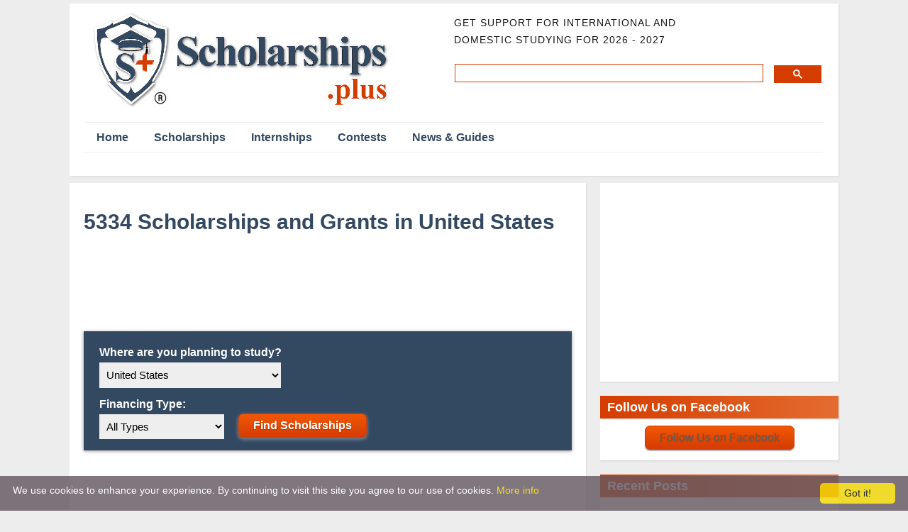

--- FILE ---
content_type: text/html; charset=utf-8
request_url: https://scholarships.plus/scholarships/all-degrees/united-states/2/
body_size: 17202
content:

<!DOCTYPE html>
<html lang="en">
<head>
    <meta http-equiv="Content-Type" content="text/html; charset=UTF-8" />
    <title> USA Scholarships &amp; Grants | 2026-2027 Scholarships.plus in United States - part 2</title>
    <meta name="description" content="✅  Scholarships in United States. 2026 - 2027 University Scholarships and Grants in USA, student awards and deals, college scholarships and bursaries - part 2 - ⭐ Scholarships.plus 2026-2027" />
    <link rel="canonical" href="https://scholarships.plus/scholarships/all-degrees/united-states/2/" />
    <link rel="alternate" href="https://scholarships.plus/scholarships/all-degrees/united-states/2/" hreflang="x-default" />
    <link rel="alternate" href="https://scholarships.plus/scholarships/all-degrees/united-states/2/" hreflang="en" />
    <meta name="viewport" content="width=device-width,initial-scale=1" />
    <link rel="shortcut icon" href="/favicon.ico" type="image/x-icon" />
    <link rel="dns-prefetch" href="//www.googletagmanager.com" />
    <link rel="dns-prefetch" href="//adservice.google.com" />
    <link rel="dns-prefetch" href="//pagead2.googlesyndication.com" />
    <link rel="dns-prefetch" href="//googleads.g.doubleclick.net" />
    <link rel="dns-prefetch" href="//fonts.googleapis.com" />

    <meta property="og:url" content="https://scholarships.plus/scholarships/all-degrees/united-states/2/" />
    <meta property="og:type" content="website" />
    <meta property="og:title" content=" USA Scholarships &amp; Grants | 2026-2027 Scholarships.plus in United States - part 2" />
    <meta property="og:description" content=" Scholarships in United States. 2026 - 2027 University Scholarships and Grants in USA, student awards and deals, college scholarships and bursaries - part 2" />
    <meta property="og:image" content="https://scholarships.plus/pix/usa-scholarships.jpg" />

    <meta name="twitter:card" content="summary" />
    <meta name="twitter:url" content="https://scholarships.plus/scholarships/all-degrees/united-states/2/" />
    <meta name="twitter:title" content=" USA Scholarships &amp; Grants | 2026-2027 Scholarships.plus in United States - part 2" />
    <meta name="twitter:description" content=" Scholarships in United States. 2026 - 2027 University Scholarships and Grants in USA, student awards and deals, college scholarships and bursaries - part 2" />
    <meta name="twitter:image" content="https://scholarships.plus/pix/usa-scholarships.jpg" />

    <script type='application/ld+json'>
        {
        "@context":"https://schema.org",
        "@graph":[
        {
        "@type":"WebSite",
        "@id":"https://scholarships.plus/#website",
        "url":"https://scholarships.plus/",
        "name":"Scholarships Plus",
        "inLanguage":"en-US",
        "image" : "https://scholarships.plus/pix/logo.jpg",
        "description":"Find College and University Scholarships and Grants Free 2026"
        
        },{
        "@type":"WebPage",
        "@id":"https://scholarships.plus/scholarships/all-degrees/united-states/2/#webpage",
        "url":"https://scholarships.plus/scholarships/all-degrees/united-states/2/",
        "name":" USA Scholarships &amp; Grants | 2026-2027 Scholarships.plus in United States - part 2",
        "isPartOf": { "@id": "https://scholarships.plus/#website" },
        "inLanguage":"en-US",
        "primaryImageOfPage":{"@id":"https://scholarships.plus/scholarships/all-degrees/united-states/2/#primaryimage"},
        
        "dateModified":"2026-01-22T01:13:48+00:00",
        "description":" Scholarships in United States. 2026 - 2027 University Scholarships and Grants in USA, student awards and deals, college scholarships and bursaries - part 2"
        },{
        "@type":"ImageObject",
        "@id":"https://scholarships.plus/scholarships/all-degrees/united-states/2/#primaryimage",
        "inLanguage":"en-US",
        "url":"https://scholarships.plus/pix/usa-scholarships.jpg",
        "caption":" USA Scholarships &amp; Grants | 2026-2027 Scholarships.plus in United States - part 2"
        }
        ]
        }

    </script>

    

    <script>addths = '0';cpyoff = '0';</script>
    <link href="/mycss?v=Tulhh82BUnxyfwcVKdP0CtGdd8Mum1tTmGZlAEcYgms1" rel="stylesheet"/>

    <script type='text/javascript' src='https://platform-api.sharethis.com/js/sharethis.js#property=648ce077940f820012547d8d&product=sop' async='async'></script>
</head>
<body>


    <div class="Container">

        <header id="site-header" class="site-header header-layout-3 no-site-title no-site-tagline" role="banner">
            <div class="site-header-main">
                <div class="container">
                    <div class="site-branding">
                        <a href="https://scholarships.plus/" class="custom-logo-link" rel="home">
                            <img src="data:image/svg+xml,%3Csvg xmlns='http://www.w3.org/2000/svg'  width='440' height='140' viewBox='0 0 440 140'%3E%3Cpath d='l 0 0 m 440 140'/%3E%3C/svg%3E"
                                 data-src="/pix/logo.jpg" class="custom-logo"
                                 alt="Scholarships.plus 2026 - 2027 - Find College and University Scholarships and Grants Free">
                        </a>
                    </div>
                    <div class="code-block code-block-1" id="sdsc">
                        <div>
                            <span class="site-description">
                                Get Support for International and <br>Domestic Studying for 2026 - 2027
                            </span>
                            <div id="gsrch" class="gcse-search"></div>
                        </div>
                    </div>


                    <nav id="site-navigation" class="site-navigation" role="navigation">
                        <span class="menu-toggle"><svg width="24" height="24"><use xlink:href="#smenu"></use></svg> &nbsp; Menu</span>
                        <div class=" mobile-menu">
                            <ul id="menu-main-menu" class="menu nav-menu" aria-expanded="false">
                                <li class="menu-item">
                                    <a href="/">Home</a>
                                </li>
                                <li class="menu-item">
                                    <a href="/scholarships/">Scholarships</a>
                                </li>
                                
                                <li class="menu-item">
                                    <a href="/scholarships/internship/all-locations/">Internships</a>
                                </li>
                                <li class="menu-item">
                                    <a href="/scholarships/contest/all-locations/">Contests</a>
                                </li>
                                
                                <li class="menu-item">
                                    <a href="/articles/all/">News & Guides</a>
                                </li>
                                
                                <li class="menu-item" id="msrch">

                                </li>
                            </ul>
                        </div>
                    </nav>
                </div>
            </div>
            <div style="margin: 8px auto; text-align: center; display: block; clear: both;">


            </div>

        </header>




            <!-- ============================================================== -->
            <!-- Left aside -->
            <!-- ============================================================== -->
            <section id="leftSection" class="LeftSection" >

                <div class="NewBlock1">

                        <div class="row">
                            <h1 class="page-title">5334  Scholarships and Grants in United States</h1>
                        </div>


                    
        <div class="addthis_inline_share_toolbox bot20 top10"
             style="padding-left: 10px;display: inline-block;height:57px" id="addthisdiv"></div>



    <!--============   FILTER   ===========-->
    <div class="top20 bot20" id="filter">

        <div class=" filt">
            <div style="float:left; display:inline-block;padding: 5px 10px 5px 10px">
                <span class="p-label">Where are you planning to study?</span><br />
                    <select class="search__input fifi filoc" id="selectcountryf"><option>All Locations</option><optgroup label="Continents"><option>Africa</option><option>Asia</option><option>Europe</option><option>North America</option><option>Oceania</option><option>South America</option></optgroup><optgroup label="Countries"><option>Afghanistan</option><option>Albania</option><option>Algeria</option><option>American Samoa</option><option>Andorra</option><option>Angola</option><option>Anguilla</option><option>Antigua and Barbuda</option><option>Argentina</option><option>Armenia</option><option>Aruba</option><option>Australia</option><option>Austria</option><option>Azerbaijan</option><option>Bahamas</option><option>Bahrain</option><option>Bangladesh</option><option>Barbados</option><option>Belarus</option><option>Belgium</option><option>Belize</option><option>Benin</option><option>Bermuda</option><option>Bhutan</option><option>Bolivia</option><option>Bosnia and Herzegovina</option><option>Botswana</option><option>Brazil</option><option>British Virgin Islands</option><option>Brunei</option><option>Bulgaria</option><option>Burkina Faso</option><option>Burundi</option><option>Cambodia</option><option>Cameroon</option><option>Canada</option><option>Cape Verde</option><option>Cayman Islands</option><option>Central African Republic</option><option>Chad</option><option>Chile</option><option>China</option><option>Colombia</option><option>Comoros</option><option>Congo</option><option>Cook Islands</option><option>Costa Rica</option><option>Cote divore</option><option>Croatia</option><option>Cuba</option><option>Curacao</option><option>Cyprus</option><option>Czech Republic</option><option>Denmark</option><option>Djibouti</option><option>Dominica</option><option>Dominican Republic</option><option>Ecuador</option><option>Egypt</option><option>El Salvador</option><option>Equatorial Guinea</option><option>Eritrea</option><option>Estonia</option><option>Ethiopia</option><option>Faroe Islands</option><option>Federated States of Micronesia</option><option>Fiji</option><option>Finland</option><option>France</option><option>French Guiana</option><option>French Polynesia</option><option>Gabon</option><option>Gambia</option><option>Georgia</option><option>Germany</option><option>Ghana</option><option>Greece</option><option>Greenland</option><option>Grenada</option><option>Guadeloupe</option><option>Guam</option><option>Guatemala</option><option>Guinea</option><option>Guinea-Bissau</option><option>Guyana</option><option>Haiti</option><option>Honduras</option><option>Hong Kong</option><option>Hungary</option><option>Iceland</option><option>India</option><option>Indonesia</option><option>Iran</option><option>Iraq</option><option>Ireland</option><option>Isle of Man</option><option>Israel</option><option>Italy</option><option>Jamaica</option><option>Japan</option><option>Jordan</option><option>Kazakhstan</option><option>Kenya</option><option>Kiribati</option><option>Kosovo</option><option>Kuwait</option><option>Kyrgyzstan</option><option>Laos</option><option>Latvia</option><option>Lebanon</option><option>Lesotho</option><option>Liberia</option><option>Libya</option><option>Liechtenstein</option><option>Lithuania</option><option>Luxembourg</option><option>Macao</option><option>Madagascar</option><option>Malawi</option><option>Malaysia</option><option>Maldives</option><option>Mali</option><option>Malta</option><option>Marshall Islands</option><option>Martinique</option><option>Mauritania</option><option>Mauritius</option><option>Mexico</option><option>Moldova</option><option>Monaco</option><option>Mongolia</option><option>Montenegro</option><option>Montserrat</option><option>Morocco</option><option>Mozambique</option><option>Myanmar</option><option>Namibia</option><option>Nauru</option><option>Nepal</option><option>Netherlands</option><option>Netherlands Antilles</option><option>New Caledonia</option><option>New Zealand</option><option>Nicaragua</option><option>Niger</option><option>Nigeria</option><option>Niue</option><option>Northern Mariana Islands</option><option>North Korea</option><option>Norway</option><option>Oman</option><option>Pakistan</option><option>Palau</option><option>Palestinian Territories</option><option>Panama</option><option>Papua New Guinea</option><option>Paraguay</option><option>Peru</option><option>Philippines</option><option>Poland</option><option>Portugal</option><option>Puerto Rico</option><option>Qatar</option><option>Republic of Macedonia</option><option>Réunion</option><option>Romania</option><option>Russia</option><option>Rwanda</option><option>Saint Barthelemy</option><option>Saint Kitts and Nevis</option><option>Saint Lucia</option><option>Saint Pierre and Miquelon</option><option>Saint Vincent and the Grenadines</option><option>Samoa</option><option>San Marino</option><option>Sao Tome and Principe</option><option>Saudi Arabia</option><option>Senegal</option><option>Serbia</option><option>Seychelles</option><option>Sierra Leone</option><option>Singapore</option><option>Sint Maarten</option><option>Slovakia</option><option>Slovenia</option><option>Solomon Islands</option><option>Somalia</option><option>South Africa</option><option>South Korea</option><option>South Sudan</option><option>Spain</option><option>Sri Lanka</option><option>Sudan</option><option>Suriname</option><option>Svalbard and Jan Mayen</option><option>Swaziland</option><option>Sweden</option><option>Switzerland</option><option>Syria</option><option>Taiwan</option><option>Tajikistan</option><option>Tanzania</option><option>Thailand</option><option>The Democratic Republic of the Congo</option><option>Timor-Leste</option><option>Togo</option><option>Tokelau</option><option>Tonga</option><option>Trinidad and Tobago</option><option>Tunisia</option><option>Turkey</option><option>Turkmenistan</option><option>Turks and Caicos Islands</option><option>Tuvalu</option><option>Uganda</option><option>Ukraine</option><option>United Arab Emirates</option><option>United Kingdom</option><option selected="selected">United States</option><option>United States Virgin Islands</option><option>Uruguay</option><option>Uzbekistan</option><option>Vanuatu</option><option>Venezuela</option><option>Vietnam</option><option>Western Sahara</option><option>Yemen</option><option>Zambia</option><option>Zimbabwe</option></optgroup></select>

            </div>

            <div style="float:left; display:inline-block;padding: 0;white-space:nowrap">
                <div style="float:left; display:inline-block;padding: 5px 10px 5px 10px">
                    <span class="p-label">Financing Type:</span><br />
                        <select class="search__input fifi" style="width:11rem" id="selectdegreef"><option selected="selected" value='All Degrees'>All Types</option><option value='Bachelor'>Bachelor/Undergraduate</option><option value='Master'>Master/MBA/Postgraduate</option><option value='PhD'>PhD/Doctorate</option><option value='Course'>Course/Training</option><option value='Diploma'>Diploma</option><option value='Fellowship'>Fellowship</option><option value='Internship'>Internship/Coop</option><option value='Grant'>Grant</option><option value='Contest'>Contest/Competition</option><option value='Quick-money'>Quizes/Quick Money</option></select>

                </div>

                <div style="float:left;display:inline-block;padding: 7px 5px 5px 10px">
                    <br />
                    <button type="submit" class="enjoy-cssw" onclick="gofind()"><b>Find Scholarships</b></button>
                    <script>
                    function gofind() {
                        var e = document.getElementById("selectcountryf");
                        var ctry = e.options[e.selectedIndex].text.toLowerCase().replace(/ /g, "-");
                        e = document.getElementById("selectdegreef");
                        var dgre = e.options[e.selectedIndex].value.toLowerCase().replace(/ /g, "-");
                        window.location.href = '/scholarships/' + dgre + '/' + ctry + '/'
                        // +++  degree!!!! todo
                    }
                    </script>
                </div>
            </div>
        </div>

    </div>




<div class="table-responsive">
    <div id="zero_config_wrapper" class="dataTables_wrapper container-fluid dt-bootstrap4">

            <div class="h90r ArticleContent bot10">
                <!-- resp link #1 -->
                <ins class="adsbygoogle"
                     style="display:block"
                     data-ad-client="ca-pub-6685892700945011"
                     data-ad-slot="8102093795"
                     data-ad-format="fluid"
                     data-ad-layout-key="-g5-1x-n-db+15m"></ins>
                <script>
                    (adsbygoogle = window.adsbygoogle || []).push({});
                </script>
            </div>


        <!--============   PAGINATION   ===========-->



        <!--============   LIST   ===========-->
        <div class="row">
            <div class="col-sm-12">
                <table id="zero_config1" class="table table-striped table-bordered">
                    
                    <tbody>
                                <tr id="frk52216">
                                    <td >
                                        <a href="/scholarship/jensen-physics-scholarships-in-usa/" target="_blank" title="Jensen Physics Scholarships in USA">
                                            <div>
                                                    <img data-src="/pix/university/5422.png" class="imganim"
                                                         src="/pix/scs.svg"
                                                         style="width:100px;height:100px;float:left;padding: 0 15px 15px 0">
                                                <h3 style="padding-bottom: 10px">
                                                    Jensen Physics Scholarships in USA
                                                </h3>
                                                <p style="padding-bottom: 10px;color:black">
                                                    Annual award of $3,000–$8,000, renewed yearly based on Physics department review, supporting tuition and academic pursuits....
                                                    <i style="color: #d43c00">more details</i>
                                                </p>


                                                <div >
                                                    <ul class="list list--labels" style="padding: 0 0 0px 10px;color:black;">
                                                                <li class="list__item2" title="Scholarship Level/Type"><svg width="20" height="20"><use xlink:href="#sdegree"></use></svg> &nbsp;Bachelor</li>

                                                                <li class="list__item2" title="Scholarship Application Deadline Date">
                                                                    <svg width="20" height="20"><use xlink:href="#sdate"></use></svg>
                                                                    &nbsp;01-Mar-2026
                                                                </li>

                                                        <li class="list__item2" title="Eligible Scholarship locations the award can be taken in">
                                                            <svg width="18" height="18"><use xlink:href="#slocation"></use></svg> &nbsp;United States
                                                        </li>

                                                        
                                                            <li class="list__item2" title="Award or Grant Description">
                                                                <b style="font-size: 16px">$$</b> &nbsp;$3,000 to $8,000 annually (renewable subject to department review)
                                                            </li>

                                                    </ul>
                                                </div>

                                                
                                            </div>
                                        </a>

                                    </td>


                                </tr>
                                <tr id="frk52120">
                                    <td >
                                        <a href="/scholarship/nipes-engineering-and-science-scholarship-for-undergraduates-2026/" target="_blank" title="NIPES Engineering and Science Scholarship for Undergraduates 2026">
                                            <div>
                                                    <img class="imganim"
                                                         src="/pix/scs.svg"
                                                         style="width:100px;height:100px;float:left;padding: 0 15px 15px 0">
                                                <h3 style="padding-bottom: 10px">
                                                    NIPES Engineering and Science Scholarship for Undergraduates 2026
                                                </h3>
                                                <p style="padding-bottom: 10px;color:black">
                                                    
	Your personal statement should cover:
	Your background and educational journey.
	Your passion for engineering/science.
	Academic and extracurricular achievements.
	Challenges you&rsquo;ve overcome.
	Career goals and alignment with NIPES&rsquo...
                                                    <i style="color: #d43c00">more details</i>
                                                </p>


                                                <div >
                                                    <ul class="list list--labels" style="padding: 0 0 0px 10px;color:black;">
                                                                <li class="list__item2" title="Scholarship Level/Type"><svg width="20" height="20"><use xlink:href="#sdegree"></use></svg> &nbsp;Bachelor</li>

                                                                <li class="list__item2" title="Scholarship Application Deadline Date">
                                                                    <svg width="20" height="20"><use xlink:href="#sdate"></use></svg>
                                                                    &nbsp;30-Apr-2026
                                                                </li>

                                                        <li class="list__item2" title="Eligible Scholarship locations the award can be taken in">
                                                            <svg width="18" height="18"><use xlink:href="#slocation"></use></svg> &nbsp;Worldwide
                                                        </li>

                                                        
                                                            <li class="list__item2" title="Award or Grant Description">
                                                                <b style="font-size: 16px">$$</b> &nbsp;Varies
                                                            </li>

                                                    </ul>
                                                </div>

                                                
                                            </div>
                                        </a>

                                    </td>


                                </tr>
                                        <tr>
                                            <td>
                                                <div id="aDiv4" class="h90r">

                                                        <div class="top20 text-center proi">
                                                            <a href="https://www.facebook.com/ScholarshipsPlus/" rel="nofollow noopener noreferrer"
                                                               class="ahov" target="_blank">&#8618; &nbsp; Follow us on Facebook</a>
                                                        </div>

                                                        <!-- SCS In-Feed #1 -->
                                                        <ins class="adsbygoogle"
                                                             style="display:block"
                                                             data-ad-format="fluid"
                                                             data-ad-layout-key="-g5-1x-n-db+15m"
                                                             data-ad-client="ca-pub-6685892700945011"
                                                             data-ad-slot="4629173243"></ins>
                                                    <script>
                                                (adsbygoogle = window.adsbygoogle || []).push({});
                                                    </script>

                                                </div>

                                            </td>
                                        </tr>
                                <tr id="frk52119">
                                    <td >
                                        <a href="/scholarship/2026-acfe-foundation-ritchie-jennings-memorial-scholarship-program/" target="_blank" title="2026 ACFE Foundation Ritchie-Jennings Memorial Scholarship Program">
                                            <div>
                                                    <img class="imganim"
                                                         src="/pix/scs.svg"
                                                         style="width:100px;height:100px;float:left;padding: 0 15px 15px 0">
                                                <h3 style="padding-bottom: 10px">
                                                    2026 ACFE Foundation Ritchie-Jennings Memorial Scholarship Program
                                                </h3>
                                                <p style="padding-bottom: 10px;color:black">
                                                    Interested students must demonstrate a desire to pursue a career in fraud examination or similar anti-fraud&nbsp;profession and:


	Have a declared major or minor in accounting, business administration, finance, criminal justice or similar fraud-r...
                                                    <i style="color: #d43c00">more details</i>
                                                </p>


                                                <div >
                                                    <ul class="list list--labels" style="padding: 0 0 0px 10px;color:black;">
                                                                <li class="list__item2" title="Scholarship Level/Type"><svg width="20" height="20"><use xlink:href="#sdegree"></use></svg> &nbsp;Bachelor</li>

                                                                <li class="list__item2" title="Scholarship Application Deadline Date">
                                                                    <svg width="20" height="20"><use xlink:href="#sdate"></use></svg>
                                                                    &nbsp;02-Feb-2026
                                                                </li>

                                                        <li class="list__item2" title="Eligible Scholarship locations the award can be taken in">
                                                            <svg width="18" height="18"><use xlink:href="#slocation"></use></svg> &nbsp;Worldwide
                                                        </li>

                                                        
                                                            <li class="list__item2" title="Award or Grant Description">
                                                                <b style="font-size: 16px">$$</b> &nbsp;Varies
                                                            </li>

                                                    </ul>
                                                </div>

                                                
                                            </div>
                                        </a>

                                    </td>


                                </tr>
                                <tr id="frk52115">
                                    <td >
                                        <a href="/scholarship/rapid-impact-research-award-in-united-states/" target="_blank" title="Rapid Impact Research Award in United States">
                                            <div>
                                                    <img class="imganim"
                                                         src="/pix/scs.svg"
                                                         style="width:100px;height:100px;float:left;padding: 0 15px 15px 0">
                                                <h3 style="padding-bottom: 10px">
                                                    Rapid Impact Research Award in United States
                                                </h3>
                                                <p style="padding-bottom: 10px;color:black">
                                                    • Funding begins April 1, 2026 for impactful, early-stage scientific research.• Supports innovative, high-risk/high-reward projects addressing major cardiovascular and neurological health challenges.• Encourages international collaboration and integr...
                                                    <i style="color: #d43c00">more details</i>
                                                </p>


                                                <div >
                                                    <ul class="list list--labels" style="padding: 0 0 0px 10px;color:black;">
                                                                <li class="list__item2" title="Scholarship Level/Type"><svg width="20" height="20"><use xlink:href="#sdegree"></use></svg> &nbsp;Course</li>

                                                                <li class="list__item2" title="Scholarship Application Deadline Date">
                                                                    <svg width="20" height="20"><use xlink:href="#sdate"></use></svg>
                                                                    &nbsp;22-Jan-2026
                                                                </li>

                                                        <li class="list__item2" title="Eligible Scholarship locations the award can be taken in">
                                                            <svg width="18" height="18"><use xlink:href="#slocation"></use></svg> &nbsp;United States
                                                        </li>

                                                        
                                                            <li class="list__item2" title="Award or Grant Description">
                                                                <b style="font-size: 16px">$$</b> &nbsp;Rapid Impact Research Award – Funding for innovative science projects
                                                            </li>

                                                    </ul>
                                                </div>

                                                
                                            </div>
                                        </a>

                                    </td>


                                </tr>
                                        <tr>
                                            <td>
                                                <div id="aDiv4" class="h90r">


                                                        <div class="text-center top10 proi">
                                                            <a href="https://www.facebook.com/ScholarshipsPlus/reviews/" rel="nofollow noopener noreferrer"
                                                               class="ahov" target="_blank">&#8618; &nbsp; GIVE US YOUR RECOMMENDATIONS</a>
                                                        </div>
                                                        <!-- native #1 -->
                                                        <ins class="adsbygoogle"
                                                             style="display:block; text-align:center;"
                                                             data-ad-layout="in-article"
                                                             data-ad-format="fluid"
                                                             data-ad-client="ca-pub-6685892700945011"
                                                             data-ad-slot="8646633674"></ins>
                                                    <script>
                                                (adsbygoogle = window.adsbygoogle || []).push({});
                                                    </script>

                                                </div>

                                            </td>
                                        </tr>
                                <tr id="frk52106">
                                    <td >
                                        <a href="/scholarship/udall-scholarships-in-united-states/" target="_blank" title="Udall Scholarships in United States">
                                            <div>
                                                    <img class="imganim"
                                                         src="/pix/scs.svg"
                                                         style="width:100px;height:100px;float:left;padding: 0 15px 15px 0">
                                                <h3 style="padding-bottom: 10px">
                                                    Udall Scholarships in United States
                                                </h3>
                                                <p style="padding-bottom: 10px;color:black">
                                                    • Up to $7,500 in funding for academic expenses• Recognition as a Udall Scholar, joining a national network of emerging leaders• Opportunities for leadership development and engagement with environmental and tribal policy professionals....
                                                    <i style="color: #d43c00">more details</i>
                                                </p>


                                                <div >
                                                    <ul class="list list--labels" style="padding: 0 0 0px 10px;color:black;">
                                                                <li class="list__item2" title="Scholarship Level/Type"><svg width="20" height="20"><use xlink:href="#sdegree"></use></svg> &nbsp;Bachelor</li>

                                                                <li class="list__item2" title="Scholarship Application Deadline Date">
                                                                    <svg width="20" height="20"><use xlink:href="#sdate"></use></svg>
                                                                    &nbsp;25-Jan-2026
                                                                </li>

                                                        <li class="list__item2" title="Eligible Scholarship locations the award can be taken in">
                                                            <svg width="18" height="18"><use xlink:href="#slocation"></use></svg> &nbsp;United States
                                                        </li>

                                                        
                                                            <li class="list__item2" title="Award or Grant Description">
                                                                <b style="font-size: 16px">$$</b> &nbsp;Up to USD $7,500
                                                            </li>

                                                    </ul>
                                                </div>

                                                
                                            </div>
                                        </a>

                                    </td>


                                </tr>
                                <tr id="frk51975">
                                    <td >
                                        <a href="/scholarship/british-american-tobacco-global-graduate-program-2025/" target="_blank" title="British American Tobacco Global Graduate Program 2025">
                                            <div>
                                                    <div style="width:100px;min-height:60px;float:left;margin: 0 15px 15px 0;overflow: hidden;position: relative;">
                                                        <img data-src="https://pbs.twimg.com/profile_images/1368890372684922880/w89AM3Gw_200x200.jpg" class="imganim"
                                                             
                                                             style="width: 100px; margin: auto;top: 0;left: 0;right: 0;bottom: 0;"
                                                             src="/pix/scs.svg"
                                                             onerror="this.onerror = null; this.src='/pix/scs.svg';">
                                                    </div>
                                                <h3 style="padding-bottom: 10px">
                                                    British American Tobacco Global Graduate Program 2025
                                                </h3>
                                                <p style="padding-bottom: 10px;color:black">
                                                    
	Graduated with a bachelor&rsquo;s degree in engineering.
	National Youth Service Corps (NYSC) program completed.
	No more than three (3) years of post-graduate professional experience.
	Exposure to operations, manufacturing, supply chain or tec...
                                                    <i style="color: #d43c00">more details</i>
                                                </p>


                                                <div >
                                                    <ul class="list list--labels" style="padding: 0 0 0px 10px;color:black;">
                                                                <li class="list__item2" title="Scholarship Level/Type"><svg width="20" height="20"><use xlink:href="#sdegree"></use></svg> &nbsp;Bachelor, Master</li>

                                                                <li class="list__item2" title="Scholarship Application Deadline">
                                                                    <svg width="20" height="20"><use xlink:href="#sdate"></use></svg>
                                                                    &nbsp;Not Specified
                                                                </li>

                                                        <li class="list__item2" title="Eligible Scholarship locations the award can be taken in">
                                                            <svg width="18" height="18"><use xlink:href="#slocation"></use></svg> &nbsp;Worldwide
                                                        </li>

                                                        
                                                            <li class="list__item2" title="Award or Grant Description">
                                                                <b style="font-size: 16px">$$</b> &nbsp;Varies
                                                            </li>

                                                    </ul>
                                                </div>

                                                
                                            </div>
                                        </a>

                                    </td>


                                </tr>
                                        <tr>
                                            <td>
                                                <div id="aDiv4" class="h90r">


                                                        <div class="text-center top10 proi">
                                                            <div class="bot20 ArticleContent">
                                                                <center>
                                                                    <blockquote class="twitter-tweet">
                                                                        <p lang="en" dir="ltr">
                                                                            Are you looking for Scholarships in 2022-2023? <br>
                                                                            We are happy to help you find best matches! Plus more!
                                                                        </p>
                                                                        <a href="https://twitter.com/ScholarshipsPlu/status/1508512227954872321?ref_src=twsrc%5Etfw"> </a>
                                                                    </blockquote>
                                                                    <a href="https://twitter.com/ScholarshipsPlu?ref_src=twsrc%5Etfw" class="twitter-follow-button" data-show-count="false">
                                                                        <b>
                                                                            ↪ Follow Scholarships.plus on Twitter
                                                                        </b>
                                                                    </a>
                                                                </center>
                                                                <script async src="https://platform.twitter.com/widgets.js" charset="utf-8"></script>
                                                            </div>
                                                        </div>
                                                        <!-- SCS In-Feed #1 -->
                                                        <ins class="adsbygoogle"
                                                             style="display:block"
                                                             data-ad-format="fluid"
                                                             data-ad-layout-key="-g5-1x-n-db+15m"
                                                             data-ad-client="ca-pub-6685892700945011"
                                                             data-ad-slot="4629173243"></ins>
                                                    <script>
                                                (adsbygoogle = window.adsbygoogle || []).push({});
                                                    </script>

                                                </div>

                                            </td>
                                        </tr>
                                <tr id="frk51974">
                                    <td >
                                        <a href="/scholarship/wells-mountain-initiative-scholars-program-for-undergraduates-2026/" target="_blank" title="Wells Mountain Initiative Scholars Program for Undergraduates 2026">
                                            <div>
                                                    <img class="imganim"
                                                         src="/pix/scs.svg"
                                                         style="width:100px;height:100px;float:left;padding: 0 15px 15px 0">
                                                <h3 style="padding-bottom: 10px">
                                                    Wells Mountain Initiative Scholars Program for Undergraduates 2026
                                                </h3>
                                                <p style="padding-bottom: 10px;color:black">
                                                    We seek exceptional, community-focused students who face significant financial barriers to university education. An ideal WMI Scholar:


	
	Is 35 years of age or younger as of August 1, 2026
	
	
	Will study in their home country (or within the...
                                                    <i style="color: #d43c00">more details</i>
                                                </p>


                                                <div >
                                                    <ul class="list list--labels" style="padding: 0 0 0px 10px;color:black;">
                                                                <li class="list__item2" title="Scholarship Level/Type"><svg width="20" height="20"><use xlink:href="#sdegree"></use></svg> &nbsp;Bachelor</li>

                                                                <li class="list__item2" title="Scholarship Application Deadline Date">
                                                                    <svg width="20" height="20"><use xlink:href="#sdate"></use></svg>
                                                                    &nbsp;01-Mar-2026
                                                                </li>

                                                        <li class="list__item2" title="Eligible Scholarship locations the award can be taken in">
                                                            <svg width="18" height="18"><use xlink:href="#slocation"></use></svg> &nbsp;United States
                                                        </li>

                                                        
                                                            <li class="list__item2" title="Award or Grant Description">
                                                                <b style="font-size: 16px">$$</b> &nbsp;Varies
                                                            </li>

                                                    </ul>
                                                </div>

                                                
                                            </div>
                                        </a>

                                    </td>


                                </tr>
                                <tr id="frk51802">
                                    <td >
                                        <a href="/scholarship/harvard-college-alex-g-booth-fellowships-in-usa/" target="_blank" title="Harvard College Alex G. Booth Fellowships in USA">
                                            <div>
                                                    <img data-src="/pix/university/5720.png" class="imganim"
                                                         src="/pix/scs.svg"
                                                         style="width:100px;height:100px;float:left;padding: 0 15px 15px 0">
                                                <h3 style="padding-bottom: 10px">
                                                    Harvard College Alex G. Booth Fellowships in USA
                                                </h3>
                                                <p style="padding-bottom: 10px;color:black">
                                                    • A stipend aligned with the proposed project budget and subject to funding availability• Opportunity to undertake meaningful academic or experiential learning activities anywhere in the world• Support for travel, research, service, or other intellec...
                                                    <i style="color: #d43c00">more details</i>
                                                </p>


                                                <div >
                                                    <ul class="list list--labels" style="padding: 0 0 0px 10px;color:black;">
                                                                <li class="list__item2" title="Scholarship Level/Type"><svg width="20" height="20"><use xlink:href="#sdegree"></use></svg> &nbsp;Fellowship</li>

                                                                <li class="list__item2" title="Scholarship Application Deadline Date">
                                                                    <svg width="20" height="20"><use xlink:href="#sdate"></use></svg>
                                                                    &nbsp;19-Feb-2026
                                                                </li>

                                                        <li class="list__item2" title="Eligible Scholarship locations the award can be taken in">
                                                            <svg width="18" height="18"><use xlink:href="#slocation"></use></svg> &nbsp;United States
                                                        </li>

                                                        
                                                            <li class="list__item2" title="Award or Grant Description">
                                                                <b style="font-size: 16px">$$</b> &nbsp;Stipend based on proposed budget and available funding
                                                            </li>

                                                    </ul>
                                                </div>

                                                
                                            </div>
                                        </a>

                                    </td>


                                </tr>
                                        <tr>
                                            <td>
                                                <div id="aDiv4" class="h90r">


                                                        <!-- SCS In-Feed #1 -->
                                                        <ins class="adsbygoogle"
                                                             style="display:block"
                                                             data-ad-format="fluid"
                                                             data-ad-layout-key="-g5-1x-n-db+15m"
                                                             data-ad-client="ca-pub-6685892700945011"
                                                             data-ad-slot="4629173243"></ins>
                                                    <script>
                                                (adsbygoogle = window.adsbygoogle || []).push({});
                                                    </script>

                                                </div>

                                            </td>
                                        </tr>
                                <tr id="frk51800">
                                    <td >
                                        <a href="/scholarship/amgen-scholars-program-at-harvard-university-usa/" target="_blank" title="Amgen Scholars Program at Harvard University, USA">
                                            <div>
                                                    <img data-src="/pix/university/5720.png" class="imganim"
                                                         src="/pix/scs.svg"
                                                         style="width:100px;height:100px;float:left;padding: 0 15px 15px 0">
                                                <h3 style="padding-bottom: 10px">
                                                    Amgen Scholars Program at Harvard University, USA
                                                </h3>
                                                <p style="padding-bottom: 10px;color:black">
                                                    Selected Harvard–Amgen Scholars will receive:• Stipend for the full 10-week period• Paid housing and dining plan in Harvard River Houses• Travel allowance for travel to/from Boston• Access to Harvard libraries and recreational facilities• Mentorship ...
                                                    <i style="color: #d43c00">more details</i>
                                                </p>


                                                <div >
                                                    <ul class="list list--labels" style="padding: 0 0 0px 10px;color:black;">
                                                                <li class="list__item2" title="Scholarship Level/Type"><svg width="20" height="20"><use xlink:href="#sdegree"></use></svg> &nbsp;Bachelor</li>

                                                                <li class="list__item2" title="Scholarship Application Deadline Date">
                                                                    <svg width="20" height="20"><use xlink:href="#sdate"></use></svg>
                                                                    &nbsp;01-Feb-2026
                                                                </li>

                                                        <li class="list__item2" title="Eligible Scholarship locations the award can be taken in">
                                                            <svg width="18" height="18"><use xlink:href="#slocation"></use></svg> &nbsp;United States
                                                        </li>

                                                        
                                                            <li class="list__item2" title="Award or Grant Description">
                                                                <b style="font-size: 16px">$$</b> &nbsp;Fully funded summer research experience (stipend, housing, dining plan, travel allowance, training workshops)
                                                            </li>

                                                    </ul>
                                                </div>

                                                
                                            </div>
                                        </a>

                                    </td>


                                </tr>
                                <tr id="frk51797">
                                    <td >
                                        <a href="/scholarship/alice-belkin-memorial-scholarships-in-united-states/" target="_blank" title="Alice Belkin Memorial Scholarships in United States">
                                            <div>
                                                    <img class="imganim"
                                                         src="/pix/scs.svg"
                                                         style="width:100px;height:100px;float:left;padding: 0 15px 15px 0">
                                                <h3 style="padding-bottom: 10px">
                                                    Alice Belkin Memorial Scholarships in United States
                                                </h3>
                                                <p style="padding-bottom: 10px;color:black">
                                                    • Successful applicants will receive up to $4,000 in financial support to assist with their academic pursuits.• Opportunities to engage with the Burkle Center’s network, events, and international relations community....
                                                    <i style="color: #d43c00">more details</i>
                                                </p>


                                                <div >
                                                    <ul class="list list--labels" style="padding: 0 0 0px 10px;color:black;">
                                                                <li class="list__item2" title="Scholarship Level/Type"><svg width="20" height="20"><use xlink:href="#sdegree"></use></svg> &nbsp;Master, PhD</li>

                                                                <li class="list__item2" title="Scholarship Application Deadline Date">
                                                                    <svg width="20" height="20"><use xlink:href="#sdate"></use></svg>
                                                                    &nbsp;27-Feb-2026
                                                                </li>

                                                        <li class="list__item2" title="Eligible Scholarship locations the award can be taken in">
                                                            <svg width="18" height="18"><use xlink:href="#slocation"></use></svg> &nbsp;United States
                                                        </li>

                                                        
                                                            <li class="list__item2" title="Award or Grant Description">
                                                                <b style="font-size: 16px">$$</b> &nbsp;Up to USD $4,000
                                                            </li>

                                                    </ul>
                                                </div>

                                                
                                            </div>
                                        </a>

                                    </td>


                                </tr>
                                <tr id="frk51675">
                                    <td >
                                        <a href="/scholarship/weill-cornell-medicine-summer-research-fellowships-in-usa/" target="_blank" title="Weill Cornell Medicine Summer Research Fellowships in USA">
                                            <div>
                                                    <img data-src="/pix/university/6077.png" class="imganim"
                                                         src="/pix/scs.svg"
                                                         style="width:100px;height:100px;float:left;padding: 0 15px 15px 0">
                                                <h3 style="padding-bottom: 10px">
                                                    Weill Cornell Medicine Summer Research Fellowships in USA
                                                </h3>
                                                <p style="padding-bottom: 10px;color:black">
                                                    • Hands-on laboratory or clinical research under expert faculty supervision.• Training in investigative techniques applicable to future medical education.• A structured didactic curriculum covering public health issues, research basics, and healthcar...
                                                    <i style="color: #d43c00">more details</i>
                                                </p>


                                                <div >
                                                    <ul class="list list--labels" style="padding: 0 0 0px 10px;color:black;">
                                                                <li class="list__item2" title="Scholarship Level/Type"><svg width="20" height="20"><use xlink:href="#sdegree"></use></svg> &nbsp;Fellowship</li>

                                                                <li class="list__item2" title="Scholarship Application Deadline Date">
                                                                    <svg width="20" height="20"><use xlink:href="#sdate"></use></svg>
                                                                    &nbsp;02-Feb-2026
                                                                </li>

                                                        <li class="list__item2" title="Eligible Scholarship locations the award can be taken in">
                                                            <svg width="18" height="18"><use xlink:href="#slocation"></use></svg> &nbsp;United States
                                                        </li>

                                                        
                                                            <li class="list__item2" title="Award or Grant Description">
                                                                <b style="font-size: 16px">$$</b> &nbsp;Varies
                                                            </li>

                                                    </ul>
                                                </div>

                                                
                                            </div>
                                        </a>

                                    </td>


                                </tr>
                                        <tr>
                                            <td>
                                                


<div style="padding:15px 15px 5px 15px; background: #334861; color:#fff;text-align:center; overflow: hidden">
    <p>
        <span class="titfs2">Scholarship Reminder</span>
        <span class="smalltit"  style="color: #f83">Never miss a Scholarship Opportunity.</span>
    </p>
    
    <div class="nf-form-wrap ninja-forms-form-wrap">

        <div style="margin-bottom:10px">
            <div class="dism2">
                <span class="spanfs2">First Name</span>
                <input type="text" value="" class="subfil2" id="nam2" name="nam2" autocomplete="name">
                <div class="filler"></div>
            </div>
            <div class="dism2">
                <span class="spanfs2">Email</span>
                <input type="email" value="" class="subfil2" id="emal2" name="emal2" autocomplete="email">
                <button class="enjoy-cssw fil2" id="subscrob2"><b>></b></button>
            </div>
        </div>
    </div>
    <hr style="margin-bottom: 10px"/>
    <span>
        Like our website? <a style="color: #f83" href="https://www.facebook.com/ScholarshipsPlus"
                             rel="nofollow" target="_blank"> ↪ Follow us on Facebook</a>
    </span>
</div>

                                            </td>
                                        </tr>
                                <tr id="frk51674">
                                    <td >
                                        <a href="/scholarship/hghi-burke-fellowships-in-united-states/" target="_blank" title="HGHI Burke Fellowships in United States">
                                            <div>
                                                    <img data-src="/pix/university/5720.png" class="imganim"
                                                         src="/pix/scs.svg"
                                                         style="width:100px;height:100px;float:left;padding: 0 15px 15px 0">
                                                <h3 style="padding-bottom: 10px">
                                                    HGHI Burke Fellowships in United States
                                                </h3>
                                                <p style="padding-bottom: 10px;color:black">
                                                    $90,000/year for two years (HGHI-Salata Climate & Health Fellowship)$90,000 for 12 months (Global Health Research Award)$30,000 for 12 months (Curriculum Development Award)Up to $3,000 toward publishing in an open-access journalUp to $5,000 for confe...
                                                    <i style="color: #d43c00">more details</i>
                                                </p>


                                                <div >
                                                    <ul class="list list--labels" style="padding: 0 0 0px 10px;color:black;">
                                                                <li class="list__item2" title="Scholarship Level/Type"><svg width="20" height="20"><use xlink:href="#sdegree"></use></svg> &nbsp;Fellowship</li>

                                                                <li class="list__item2" title="Scholarship Application Deadline Date">
                                                                    <svg width="20" height="20"><use xlink:href="#sdate"></use></svg>
                                                                    &nbsp;31-Jan-2026
                                                                </li>

                                                        <li class="list__item2" title="Eligible Scholarship locations the award can be taken in">
                                                            <svg width="18" height="18"><use xlink:href="#slocation"></use></svg> &nbsp;United States
                                                        </li>

                                                        
                                                            <li class="list__item2" title="Award or Grant Description">
                                                                <b style="font-size: 16px">$$</b> &nbsp;Varies
                                                            </li>

                                                    </ul>
                                                </div>

                                                
                                            </div>
                                        </a>

                                    </td>


                                </tr>
                                        <tr>
                                            <td>
                                                <div id="aDiv4" class="h90r">


                                                        <!-- SCS In-Feed #1 -->
                                                        <ins class="adsbygoogle"
                                                             style="display:block"
                                                             data-ad-format="fluid"
                                                             data-ad-layout-key="-g5-1x-n-db+15m"
                                                             data-ad-client="ca-pub-6685892700945011"
                                                             data-ad-slot="4629173243"></ins>
                                                    <script>
                                                (adsbygoogle = window.adsbygoogle || []).push({});
                                                    </script>

                                                </div>

                                            </td>
                                        </tr>
                                <tr id="frk51635">
                                    <td >
                                        <a href="/scholarship/enugu-state-scholarship-for-undergraduates-2025/" target="_blank" title="Enugu State Scholarship for Undergraduates 2025">
                                            <div>
                                                    <img class="imganim"
                                                         src="/pix/scs.svg"
                                                         style="width:100px;height:100px;float:left;padding: 0 15px 15px 0">
                                                <h3 style="padding-bottom: 10px">
                                                    Enugu State Scholarship for Undergraduates 2025
                                                </h3>
                                                <p style="padding-bottom: 10px;color:black">
                                                    Visit the Board Office:

28 Okpara Avenue, Old CCB Building, Enugu

Or Call:

07073256444, 09047567627, 07070231082

Email:...
                                                    <i style="color: #d43c00">more details</i>
                                                </p>


                                                <div >
                                                    <ul class="list list--labels" style="padding: 0 0 0px 10px;color:black;">
                                                                <li class="list__item2" title="Scholarship Level/Type"><svg width="20" height="20"><use xlink:href="#sdegree"></use></svg> &nbsp;Bachelor</li>

                                                                <li class="list__item2" title="Scholarship Application Deadline">
                                                                    <svg width="20" height="20"><use xlink:href="#sdate"></use></svg>
                                                                    &nbsp;Not Specified
                                                                </li>

                                                        <li class="list__item2" title="Eligible Scholarship locations the award can be taken in">
                                                            <svg width="18" height="18"><use xlink:href="#slocation"></use></svg> &nbsp;Worldwide
                                                        </li>

                                                        
                                                            <li class="list__item2" title="Award or Grant Description">
                                                                <b style="font-size: 16px">$$</b> &nbsp;Varies
                                                            </li>

                                                    </ul>
                                                </div>

                                                
                                            </div>
                                        </a>

                                    </td>


                                </tr>

                    </tbody>
                    
                </table>

            </div>
        </div>



        <!--============   PAGINATION   ===========-->

<div class="row bot20 top20">
    <div class="text-center">
        <div class="dataTables_paginate paging_simple_numbers" id="zero_config_paginate">
            <ul class="pagination">
                            <li class="paginate_button page-item previous  " id="zero_config_previous">
                                    <a href="/scholarships/all-degrees/united-states/1/" aria-controls="zero_config" data-dt-idx="0" tabindex="0" class="page-link"> ❮❮ </a>
                                </li>
                            <li class="paginate_button page-item ">
                                <a href="/scholarships/all-degrees/united-states/1/" aria-controls="zero_config" data-dt-idx="1" tabindex="0" class="page-link">1</a>
                            </li>
                            <li class="paginate_button page-item active">
                                <a href="/scholarships/all-degrees/united-states/2/" aria-controls="zero_config" data-dt-idx="1" tabindex="0" class="page-link">2</a>
                            </li>
                            <li class="paginate_button page-item ">
                                <a href="/scholarships/all-degrees/united-states/3/" aria-controls="zero_config" data-dt-idx="1" tabindex="0" class="page-link">3</a>
                            </li>
                            <li class="paginate_button page-item ">
                                <a href="/scholarships/all-degrees/united-states/4/" aria-controls="zero_config" data-dt-idx="1" tabindex="0" class="page-link">4</a>
                            </li>
                            <li class="paginate_button page-item ">
                                <a href="/scholarships/all-degrees/united-states/5/" aria-controls="zero_config" data-dt-idx="1" tabindex="0" class="page-link">5</a>
                            </li>
                            <li class="paginate_button page-item disabled" id="zero_config_ellipsis">
                                <a href="#" aria-controls="zero_config" data-dt-idx="6" tabindex="0" class="page-link">…</a>
                            </li>
                            <li class="paginate_button page-item ">
                                <a href="/scholarships/all-degrees/united-states/411/" aria-controls="zero_config" data-dt-idx="7" tabindex="0" class="page-link">411</a>
                            </li>
                            <li class="paginate_button page-item next" id="zero_config_next">
                                <a href="/scholarships/all-degrees/united-states/3/" aria-controls="zero_config" data-dt-idx="8" tabindex="0" class="page-link"> ❯❯ </a>
                            </li>

            </ul>
        </div>
    </div>
</div>




            <div class="h30 top20 aBlock">
                <!-- resp link #2 -->
                <ins class="adsbygoogle"
                     style="display:block"
                     data-ad-client="ca-pub-6685892700945011"
                     data-ad-slot="2270170859"
                     data-ad-format="link"></ins>
                <script>
                (adsbygoogle = window.adsbygoogle || []).push({});
                </script>
            </div>





    </div>
</div>




    <div class="bot20 ArticleContent top30" style="min-height: 450px">

        <h3 class="h2a">More Suggestions:</h3>

        <!-- ad matched #1 -->
        <ins class="adsbygoogle"
             style="display:block"
             data-ad-format="autorelaxed"
             data-matched-content-ui-type="image_card_stacked"
             data-matched-content-rows-num="2"
             data-matched-content-columns-num="4"
             data-ad-client="ca-pub-6685892700945011"
             data-ad-slot="9810058176"></ins>
        <script>
     (adsbygoogle = window.adsbygoogle || []).push({});
        </script>

    </div>



<svg style="display: none">
    <symbol id="sdegree" viewBox="0 0 1000 1000">
        <g><path d="M969.6,313L535.2,163.6c-27.1-9.8-21.4-9.9-48.2-0.1L50,311.6c-26.9,9.7-26.7,25.6,0.4,35.4l103.8,35.2c-46,44.5-49,90.9-49.6,144.6c-17.8,6.8-30.4,24.1-30.4,44.3c0,18.5,10.6,34.6,26.1,42.4C93,668,71.9,730.4,10,804.2c30.6,23.7,46.4,31.6,70.1,39.5c86.6-37.2,76-136,69.3-234.3c11.9-8.6,19.6-22.6,19.6-38.4c0-17-8.9-31.8-22.2-40.2c1.5-52.6,13-99.7,52.4-130.2c0.3-0.8,1.2-1.5,2.9-2.2l298.6-120.7c11.1-4.4,23.7,0.9,28.1,12l0.4,1c4.4,11.1-0.9,23.6-12,28.1L264.8,419.7l225.8,76.6c27.1,9.8,21.4,9.9,48.3,0.2L970,348.3C996.8,338.6,996.7,322.8,969.6,313z M490,553.6L216.6,461v69.7c14.3,13.1,22.2,31.9,22.2,52.8c0,18.8-6.6,35.8-17.6,48.6c3.6,10.9,9.9,21.6,18.9,25c159.1,87.9,379,87,555.8-8.9c13.1-10.9,23.3-24.5,23.3-37.5V457.1l-280.8,96.7C511.6,563.5,517,563.5,490,553.6z" /></g>
    </symbol>
    <symbol id="sdate" viewBox="0 0 24 24">
        <g><path d="M9 10H7v2h2v-2m4 0h-2v2h2v-2m4 0h-2v2h2v-2m2-7h-1V1h-2v2H8V1H6v2H5a2 2 0 0 0-2 2v14c0 1.1.9 2 2 2h14c1.1 0 2-.9 2-2V5c0-1.1-.9-2-2-2m0 16H5V8h14v11z"></path></g>
    </symbol>
    <symbol id="slocation" viewBox="0 0 24 24">
        <path d="M12 0c-4.198 0-8 3.403-8 7.602 0 4.198 3.469 9.21 8 16.398 4.531-7.188 8-12.2 8-16.398 0-4.199-3.801-7.602-8-7.602zm0 11c-1.657 0-3-1.343-3-3s1.343-3 3-3 3 1.343 3 3-1.343 3-3 3z" />
    </symbol>
</svg>


                </div>

            </section>
                <!-- ============================================================== -->
                <!-- Right aside -->
                <!-- ============================================================== -->
                <aside id="rightAside" class="RightAside">


                    

                    



                    

                    <div id="divRight1" class="NewBlock">

                        <div class="proi" style="padding:20px;max-width:500px">
                            <h2 style="text-align: center;padding-bottom:20px"><span style="color: #d81b60;"><strong>Like us?</strong></span></h2>
                            <p style="text-align: center;padding-bottom:20px"><strong>Leave a review on Facebook so we can help others like you find their perfect study abroad adventure!</strong></p>
                            <p style="text-align: center;">
                                <a href="https://www.facebook.com/profile.php?id=61585818053876&sk=reviews"
                                   target="_blank" rel="noopener" class="enjoy-css">Recommend us ⭐</a>
                            </p>
                        </div>

                        <ins class="adsbygoogle"
                             style="display:block;min-width:336px;min-height:280px"
                             data-ad-client="ca-pub-6685892700945011"
                             data-ad-slot="9029777056"
                             data-ad-format="auto"
                             data-full-width-responsive="true"></ins>
                        <script>
                            (adsbygoogle = window.adsbygoogle || []).push({});
                        </script>

                        <div class="Clear"></div>
                    </div>


                    <div id="divRight14" class="NewBlock">
                        <div class="ArticleTitle">
                            <h3>Follow Us on Facebook</h3>
                        </div>

                        <div class="Style3Cont">
                            <p style="text-align: center;">
                                <a href="https://www.facebook.com/profile.php?id=61585818053876"
                                   target="_blank" rel="noopener" class="enjoy-css">Follow Us on Facebook</a>
                            </p>
                        </div>
                    </div>



                        <div id="divRight14" class="NewBlock">
                            <div class="ArticleTitle">
                                <h3>Recent Posts</h3>
                            </div>

                            <div class="Style3Cont">


<div class="AppCont">

    <a href="/article/china-fights-pandemic-coronavirus-from-wuhan-latest-updates/">
        <article>
                <img data-src="https://scholarships.plus/pix/blog/coronavirus-s.jpg"   class="imganim"
                     style="width:150px;height:75px;float:left;padding: 0 10px 10px 0"  
                     src="[data-uri]" >
            <b class="ab">
                COVID-19 update: 100+ million cases, 2.2mil+ deaths, 74+ million recovered.
            </b>
            
            
            <div class="Clear"></div>
        </article>
    </a>

</div>
<div class="AppCont">

    <a href="/article/scholarships-for-international-students-going-to-study-in-the-usa/">
        <article>
                <img data-src="/pix/blog/usa-scholarship-news-2020-s.jpg"   class="imganim"
                     style="width:150px;height:75px;float:left;padding: 0 10px 10px 0"  
                     src="[data-uri]" >
            <b class="ab">
                Scholarships for International Students Going to Study in the USA
            </b>
            
            
            <div class="Clear"></div>
        </article>
    </a>

</div>
<div class="AppCont">

    <a href="/article/best-wise-ways-to-pay-for-college/">
        <article>
                <img data-src="/pix/blog/pay-college-s.jpg"   class="imganim"
                     style="width:150px;height:75px;float:left;padding: 0 10px 10px 0"  
                     src="[data-uri]" >
            <b class="ab">
                Best Wise Ways to Pay for College
            </b>
            
            
            <div class="Clear"></div>
        </article>
    </a>

</div>
<div class="AppCont">

    <a href="/article/hunting-balance-between-academic-study-and-social-life/">
        <article>
                <img data-src="/pix/blog/study-and-social-student-life-s.jpg"   class="imganim"
                     style="width:150px;height:75px;float:left;padding: 0 10px 10px 0"  
                     src="[data-uri]" >
            <b class="ab">
                Hunting Balance Between Academic Study and Social Life
            </b>
            
            
            <div class="Clear"></div>
        </article>
    </a>

</div>


                            </div>

                            <div class="Clear"></div>
                        </div>




                        <div id="divRight2" class="NewBlock">
                            <div class="AppCont subsresp">

                                


<div style="padding:20px; background: #334861; color:#fff">
    <p><span style="font-size:28px; font-weight: 700; display: block;padding-bottom:25px;line-height:35px">Subscribe for Scholarship Updates</span></p>
    <p style="padding-bottom:25px">Get a weekly email that thousands of students use to get the latest scholarships and grants.</p>

    <div class="nf-form-wrap ninja-forms-form-wrap">

        <div class="nf-field-label"><label for="nf-field-16" id="nf-label-field-16" class="">Your Name <small>(optional)</small></label></div>
        <div class="nf-field-element">
            <input type="text" value="" class="ninja-forms-field nf-element" id="nam" name="nam" autocomplete="given-name" aria-invalid="false" aria-describedby="nf-error-16" aria-labelledby="nf-label-field-16">
        </div>


        <div class="nf-field-label"><label for="nf-field-18" id="nf-label-field-18" class="">Email * </label></div>
        <div class="nf-field-element">
            <input type="email" value="" class="ninja-forms-field nf-element" id="emal" name="emal" autocomplete="email" aria-invalid="false" aria-describedby="nf-error-18" aria-labelledby="nf-label-field-18">
        </div>


        <div class="nf-field-label top10"><label for="nf-field-20" id="nf-label-field-20" class="">Customize your report <small>(optional)</small> </label></div>
        <div class="nf-field-element">

            <select class="ninja-forms-field nf-element" id="ctry"><option value="" disabled="disabled" selected="selected" hidden="hidden">  -- Country you plan to study in -- </option><option>All Countries</option><optgroup label="Continents"><option>Africa</option><option>Asia</option><option>Europe</option><option>North America</option><option>Oceania</option><option>South America</option></optgroup><optgroup label="Countries"><option>Afghanistan</option><option>Albania</option><option>Algeria</option><option>American Samoa</option><option>Andorra</option><option>Angola</option><option>Anguilla</option><option>Antigua and Barbuda</option><option>Argentina</option><option>Armenia</option><option>Aruba</option><option>Australia</option><option>Austria</option><option>Azerbaijan</option><option>Bahamas</option><option>Bahrain</option><option>Bangladesh</option><option>Barbados</option><option>Belarus</option><option>Belgium</option><option>Belize</option><option>Benin</option><option>Bermuda</option><option>Bhutan</option><option>Bolivia</option><option>Bosnia and Herzegovina</option><option>Botswana</option><option>Brazil</option><option>British Virgin Islands</option><option>Brunei</option><option>Bulgaria</option><option>Burkina Faso</option><option>Burundi</option><option>Cambodia</option><option>Cameroon</option><option>Canada</option><option>Cape Verde</option><option>Cayman Islands</option><option>Central African Republic</option><option>Chad</option><option>Chile</option><option>China</option><option>Colombia</option><option>Comoros</option><option>Congo</option><option>Cook Islands</option><option>Costa Rica</option><option>Cote divore</option><option>Croatia</option><option>Cuba</option><option>Curacao</option><option>Cyprus</option><option>Czech Republic</option><option>Denmark</option><option>Djibouti</option><option>Dominica</option><option>Dominican Republic</option><option>Ecuador</option><option>Egypt</option><option>El Salvador</option><option>Equatorial Guinea</option><option>Eritrea</option><option>Estonia</option><option>Ethiopia</option><option>Faroe Islands</option><option>Federated States of Micronesia</option><option>Fiji</option><option>Finland</option><option>France</option><option>French Guiana</option><option>French Polynesia</option><option>Gabon</option><option>Gambia</option><option>Georgia</option><option>Germany</option><option>Ghana</option><option>Greece</option><option>Greenland</option><option>Grenada</option><option>Guadeloupe</option><option>Guam</option><option>Guatemala</option><option>Guinea</option><option>Guinea-Bissau</option><option>Guyana</option><option>Haiti</option><option>Honduras</option><option>Hong Kong</option><option>Hungary</option><option>Iceland</option><option>India</option><option>Indonesia</option><option>Iran</option><option>Iraq</option><option>Ireland</option><option>Isle of Man</option><option>Israel</option><option>Italy</option><option>Jamaica</option><option>Japan</option><option>Jordan</option><option>Kazakhstan</option><option>Kenya</option><option>Kiribati</option><option>Kosovo</option><option>Kuwait</option><option>Kyrgyzstan</option><option>Laos</option><option>Latvia</option><option>Lebanon</option><option>Lesotho</option><option>Liberia</option><option>Libya</option><option>Liechtenstein</option><option>Lithuania</option><option>Luxembourg</option><option>Macao</option><option>Madagascar</option><option>Malawi</option><option>Malaysia</option><option>Maldives</option><option>Mali</option><option>Malta</option><option>Marshall Islands</option><option>Martinique</option><option>Mauritania</option><option>Mauritius</option><option>Mexico</option><option>Moldova</option><option>Monaco</option><option>Mongolia</option><option>Montenegro</option><option>Montserrat</option><option>Morocco</option><option>Mozambique</option><option>Myanmar</option><option>Namibia</option><option>Nauru</option><option>Nepal</option><option>Netherlands</option><option>Netherlands Antilles</option><option>New Caledonia</option><option>New Zealand</option><option>Nicaragua</option><option>Niger</option><option>Nigeria</option><option>Niue</option><option>Northern Mariana Islands</option><option>North Korea</option><option>Norway</option><option>Oman</option><option>Pakistan</option><option>Palau</option><option>Palestinian Territories</option><option>Panama</option><option>Papua New Guinea</option><option>Paraguay</option><option>Peru</option><option>Philippines</option><option>Poland</option><option>Portugal</option><option>Puerto Rico</option><option>Qatar</option><option>Republic of Macedonia</option><option>Réunion</option><option>Romania</option><option>Russia</option><option>Rwanda</option><option>Saint Barthelemy</option><option>Saint Kitts and Nevis</option><option>Saint Lucia</option><option>Saint Pierre and Miquelon</option><option>Saint Vincent and the Grenadines</option><option>Samoa</option><option>San Marino</option><option>Sao Tome and Principe</option><option>Saudi Arabia</option><option>Senegal</option><option>Serbia</option><option>Seychelles</option><option>Sierra Leone</option><option>Singapore</option><option>Sint Maarten</option><option>Slovakia</option><option>Slovenia</option><option>Solomon Islands</option><option>Somalia</option><option>South Africa</option><option>South Korea</option><option>South Sudan</option><option>Spain</option><option>Sri Lanka</option><option>Sudan</option><option>Suriname</option><option>Svalbard and Jan Mayen</option><option>Swaziland</option><option>Sweden</option><option>Switzerland</option><option>Syria</option><option>Taiwan</option><option>Tajikistan</option><option>Tanzania</option><option>Thailand</option><option>The Democratic Republic of the Congo</option><option>Timor-Leste</option><option>Togo</option><option>Tokelau</option><option>Tonga</option><option>Trinidad and Tobago</option><option>Tunisia</option><option>Turkey</option><option>Turkmenistan</option><option>Turks and Caicos Islands</option><option>Tuvalu</option><option>Uganda</option><option>Ukraine</option><option>United Arab Emirates</option><option>United Kingdom</option><option>United States</option><option>United States Virgin Islands</option><option>Uruguay</option><option>Uzbekistan</option><option>Vanuatu</option><option>Venezuela</option><option>Vietnam</option><option>Western Sahara</option><option>Yemen</option><option>Zambia</option><option>Zimbabwe</option></optgroup></select>

        </div>


        <hr class="ninja-forms-field">


        <div class="nf-field-element top10">
            <p class="top10">** Scholarships.plus will not share your details without your permission.</p>
        </div>



        <div class="nf-after-field text-center bot30">

            <button class="enjoy-cssw" id="subscrob"><b>Subscribe</b></button>

        </div>



    </div>


    <b>
        Like our website? <a style="color: #f73; white-space: nowrap" href="https://www.facebook.com/ScholarshipsPlus" 
                             rel="nofollow" target="_blank">Follow us on Facebook</a>
    </b>
</div>


                            </div>
                            <div class="Clear"></div>
                        </div>



                    <div id="divRight3" class="NewBlock">
                        <div class="ArticleTitle">
                            <h3>Featured Scholarships</h3>
                        </div>

                        <div class="Style3Cont">


        <div class="AppCont">

            <a href="/scholarship/lagos-state-bursary-and-scholarship-awards-2026/" target="_blank" title="Lagos State Bursary and Scholarship Awards 2026">
                <article>
                    <b class="ab">Lagos State Bursary and Scholarship Awards 2026</b>
                    <br />

                    <ul class="list list--labels" style="padding: 10px 0 10px 10px;">
                                <li class="list__item2" title="Scholarship Level/Type"><svg width="20" height="20"><use xlink:href="#sdegree"></use></svg> &nbsp;Bachelor</li>


                        <li class="list__item2" title="Scholarship Locations"><svg width="18" height="18"><use xlink:href="#slocation"></use></svg> &nbsp;Nigeria</li>

                    </ul>
                    <div class="Clear"></div>
                </article>
            </a>
        </div>
        <div class="AppCont">

            <a href="/scholarship/maple-leaf-scholarship-in-food-insecurity-2026/" target="_blank" title="Maple Leaf Scholarship in Food Insecurity 2026">
                <article>
                    <b class="ab">Maple Leaf Scholarship in Food Insecurity 2026</b>
                    <br />

                    <ul class="list list--labels" style="padding: 10px 0 10px 10px;">
                                <li class="list__item2" title="Scholarship Level/Type"><svg width="20" height="20"><use xlink:href="#sdegree"></use></svg> &nbsp;Master, PhD</li>


                        <li class="list__item2" title="Scholarship Locations"><svg width="18" height="18"><use xlink:href="#slocation"></use></svg> &nbsp;Canada</li>

                    </ul>
                    <div class="Clear"></div>
                </article>
            </a>
        </div>
        <div class="AppCont">

            <a href="/scholarship/neoprany-doctoral-fellowship-at-university-of-british-columbia-2026/" target="_blank" title="Neporany Doctoral Fellowship at University of British Columbia 2026">
                <article>
                    <b class="ab">Neporany Doctoral Fellowship at University of British Columbia 2026</b>
                    <br />

                    <ul class="list list--labels" style="padding: 10px 0 10px 10px;">
                                <li class="list__item2" title="Scholarship Level/Type"><svg width="20" height="20"><use xlink:href="#sdegree"></use></svg> &nbsp;Course, Master</li>


                        <li class="list__item2" title="Scholarship Locations"><svg width="18" height="18"><use xlink:href="#slocation"></use></svg> &nbsp;Canada</li>

                    </ul>
                    <div class="Clear"></div>
                </article>
            </a>
        </div>
        <div class="AppCont">

            <a href="/scholarship/royal-roads-university-entrance-award-bursary-2026/" target="_blank" title="Royal Roads University Entrance Award/Bursary 2026">
                <article>
                    <b class="ab">Royal Roads University Entrance Award/Bursary 2026</b>
                    <br />

                    <ul class="list list--labels" style="padding: 10px 0 10px 10px;">
                                <li class="list__item2" title="Scholarship Level/Type"><svg width="20" height="20"><use xlink:href="#sdegree"></use></svg> &nbsp;Bachelor</li>


                        <li class="list__item2" title="Scholarship Locations"><svg width="18" height="18"><use xlink:href="#slocation"></use></svg> &nbsp;Canada</li>

                    </ul>
                    <div class="Clear"></div>
                </article>
            </a>
        </div>
        <div class="AppCont">

            <a href="/scholarship/the-william-carey-global-scholarship-at-crandall-university-2026/" target="_blank" title="The William Carey Global Scholarship at Crandall University 2026">
                <article>
                    <b class="ab">The William Carey Global Scholarship at Crandall University 2026</b>
                    <br />

                    <ul class="list list--labels" style="padding: 10px 0 10px 10px;">
                                <li class="list__item2" title="Scholarship Level/Type"><svg width="20" height="20"><use xlink:href="#sdegree"></use></svg> &nbsp;Bachelor</li>


                        <li class="list__item2" title="Scholarship Locations"><svg width="18" height="18"><use xlink:href="#slocation"></use></svg> &nbsp;Canada</li>

                    </ul>
                    <div class="Clear"></div>
                </article>
            </a>
        </div>
        <div class="AppCont">

            <a href="/scholarship/allan-and-nesta-ferguson-scholarship-in-university-of-leeds-2026/" target="_blank" title="Allan and Nesta Ferguson Scholarship in University of Leeds 2026">
                <article>
                    <b class="ab">Allan and Nesta Ferguson Scholarship in University of Leeds 2026</b>
                    <br />

                    <ul class="list list--labels" style="padding: 10px 0 10px 10px;">
                                <li class="list__item2" title="Scholarship Level/Type"><svg width="20" height="20"><use xlink:href="#sdegree"></use></svg> &nbsp;Master</li>


                        <li class="list__item2" title="Scholarship Locations"><svg width="18" height="18"><use xlink:href="#slocation"></use></svg> &nbsp;United Kingdom</li>

                    </ul>
                    <div class="Clear"></div>
                </article>
            </a>
        </div>
        <div class="AppCont">

            <a href="/scholarship/act-foundation-grant-application-2026/" target="_blank" title="ACT Foundation Grant Application 2026">
                <article>
                    <b class="ab">ACT Foundation Grant Application 2026</b>
                    <br />

                    <ul class="list list--labels" style="padding: 10px 0 10px 10px;">
                                <li class="list__item2" title="Scholarship Level/Type"><svg width="20" height="20"><use xlink:href="#sdegree"></use></svg> &nbsp;Grant</li>


                        <li class="list__item2" title="Scholarship Locations"><svg width="18" height="18"><use xlink:href="#slocation"></use></svg> &nbsp;Africa</li>

                    </ul>
                    <div class="Clear"></div>
                </article>
            </a>
        </div>
        <div class="AppCont">

            <a href="/scholarship/leventis-foundation-agricultural-training-programme-2026/" target="_blank" title="Leventis Foundation Agricultural Training Programme 2026">
                <article>
                    <b class="ab">Leventis Foundation Agricultural Training Programme 2026</b>
                    <br />

                    <ul class="list list--labels" style="padding: 10px 0 10px 10px;">
                                <li class="list__item2" title="Scholarship Level/Type"><svg width="20" height="20"><use xlink:href="#sdegree"></use></svg> &nbsp;Course</li>


                        <li class="list__item2" title="Scholarship Locations"><svg width="18" height="18"><use xlink:href="#slocation"></use></svg> &nbsp;Nigeria</li>

                    </ul>
                    <div class="Clear"></div>
                </article>
            </a>
        </div>


                        </div>

                        <div class="Clear"></div>
                    </div>



                    <div class="NewBlock" style="margin-top:30px">
                        <div class="ArticleTitle">
                            <h3>Pay Your Tuition Fees Faster</h3>
                        </div>

                        <div class="" style="padding:20px;max-width:500px">
                            <h2 style="text-align: center;padding-bottom:20px"><span style="color: #d81b60;"><strong>Like us?</strong></span></h2>
                            <p style="text-align: center;padding-bottom:20px"><strong>Leave a review on Facebook so we can help others like you find their perfect study abroad adventure!</strong></p>
                            <p style="text-align: center;">
                                <a href="https://www.facebook.com/profile.php?id=61585818053876&sk=reviews"
                                   target="_blank" rel="noopener" class="enjoy-css">Recommend us ⭐</a>
                            </p>
                        </div>
                    </div>

                </aside>



        <div class="Clear"></div>


    </div>















    <!-- ============================================================== -->
    <!-- footer -->
    <!-- ============================================================== -->
    <footer class="footer">

        <div class="footer__top">
            <div class="container">

                <div class="site-branding" style="height:100px;float:left;padding-left: 20px">
                    <a href="https://scholarships.plus/" class="custom-logo-link" rel="home">
                        <img src="[data-uri]"
                             data-src="/pix/icon.png" style="width:48px;height:48px;"
                             alt="Scholarships.plus 2026 - 2027 - Find College and University Scholarships and Grants Free">
                        <div style="font-size: 24px;color:white;float:right;padding:10px">Scholarships<br><span style="color:#f71;float:right">.plus</span></div>
                    </a>
                </div>
                <div style="font-size: 24px;color:white;float:right;padding:10px;border-left: 2px solid white;margin-left:20px">
                    <span style="color:#f71;">G</span>lobal<br><span style="color:#f71;">O</span>pportunity<br><span style="color:#f71;">P</span>ortals
                </div>

                <div class="row" style="font-size: 15px;line-height: 1.4;border-top:1px solid #667">

                    <div class="col-sm-3 top20">
                        <h3 class="u-m-top-0">Popular Countries</h3>
                        <ul class="list list--unstyled">
                            <li class="list__item">
                                <a href="/scholarships/all-degrees/united-states/" target="_blank">Scholarships for United States</a>
                            </li>
                            <li class="list__item">
                                <a href="/scholarships/all-degrees/germany/" target="_blank">Scholarships for Germany</a>
                            </li>
                            <li class="list__item">
                                <a href="/scholarships/all-degrees/united-kingdom/" target="_blank">Scholarships for United Kingdom</a>
                            </li>
                            <li class="list__item">
                                <a href="/scholarships/all-degrees/netherlands/" target="_blank">Scholarships for Netherlands</a>
                            </li>
                            <li class="list__item">
                                <a href="/scholarships/all-degrees/canada/" target="_blank">Scholarships for Canada</a>
                            </li>
                            <li class="list__item">
                                <a href="/scholarships/all-degrees/france/" target="_blank">Scholarships for France</a>
                            </li>
                            <li class="list__item">
                                <a href="/scholarships/all-degrees/africa/" target="_blank">Scholarships for Africa</a>
                            </li>
                            <li class="list__item">
                                <a href="/scholarships/all-degrees/nigeria/" target="_blank">Scholarships for Nigeria</a>
                            </li>
                            <li class="list__item">
                                <a href="/scholarships/all-degrees/australia/" target="_blank">Scholarships for Australia</a>
                            </li>
                            <li class="list__item">
                                <a href="/scholarships/all-degrees/ghana/" target="_blank">Scholarships for Ghana</a>
                            </li>
                            <li class="list__item">
                                <a href="/scholarships/all-degrees/pakistan/" target="_blank">Scholarships for Pakistan</a>
                            </li>
                            <li class="list__item">
                                <a href="/scholarships/all-degrees/uganda/" target="_blank">Scholarships for Uganda</a>
                            </li>
                            <li class="list__item">
                                <a href="/scholarships/all-degrees/kenya/" target="_blank">Scholarships for Kenya</a>
                            </li>

                            <li class="list__item">
                                <a href="/scholarships/all-degrees/zambia/" target="_blank">Scholarships for Zambia</a>
                            </li>
                            <li class="list__item">
                                <a href="/scholarships/all-degrees/ethiopia/" target="_blank">Scholarships for Ethiopia</a>
                            </li>
                            <li class="list__item">
                                <a href="/scholarships/">All Countries</a>
                            </li>

                        </ul>
                    </div>
                    <div class="col-sm-3 top20">
                        <h3 class="u-m-top-0">Top Universities</h3>
                        <ul class="list list--unstyled">
                            <li class="list__item">
                                <a href="/college/harvard-university/4698/" target="_blank">Harvard University</a>
                            </li>
                            <li class="list__item">
                                <a href="/college/university-of-oxford/3987/" target="_blank">Oxford University</a>
                            </li>
                            <li class="list__item">
                                <a href="/college/university-of-toronto/479/" target="_blank">University of Toronto</a>
                            </li>
                            <li class="list__item">
                                <a href="/college/new-york-university/5022/" target="_blank">New York University</a>
                            </li>
                            <li class="list__item">
                                <a href="/college/stanford-university/4246/" target="_blank">Stanford University</a>
                            </li>
                            <li class="list__item">
                                <a href="/college/university-of-cambridge/3957/" target="_blank">University of Cambridge</a>
                            </li>
                            <li class="list__item">
                                <a href="/college/the-university-of-british-columbia/464/" target="_blank">UBC</a>
                            </li>
                            <li class="list__item">
                                <a href="/college/the-university-of-queensland/112/" target="_blank">Queensland University</a>
                            </li>
                            <li class="list__item">
                                <a href="/college/the-university-of-melbourne/107/" target="_blank">Melbourne University</a>
                            </li>
                            <li class="list__item">
                                <a href="/college/mcgill-university/437/" target="_blank">McGill University</a>
                            </li>
                            <li class="list__item">
                                <a href="/college/monash-university/98/" target="_blank">Monash University</a>
                            </li>
                            <li class="list__item">
                                <a href="/college/university-of-amsterdam/2835/" target="_blank">University of Amsterdam</a>
                            </li>
                            <li class="list__item">
                                <a href="/college/leiden-university/2837/" target="_blank">Leiden University</a>
                            </li>
                            <li class="list__item">
                                <a href="/college/university-of-oslo/2894/" target="_blank">University of Oslo</a>
                            </li>
                            <li class="list__item">
                                <a href="/college/university-of-copenhagen/934/" target="_blank">Copenhagen University</a>
                            </li>
                            <li class="list__item">
                                <a href="/college/the-university-of-tokyo/6128/" target="_blank">University of Tokyo</a>
                            </li>
                            <li class="list__item">
                                <a href="/college/university-of-ghana/1478/" target="_blank">University of Ghana</a>
                            </li>
                            <li class="list__item">
                                <a href="/college/technical-university-of-munich/1434/" target="_blank">Munich Technical University</a>
                            </li>
                            <li class="list__item">
                                <a href="/college/mines-paristech/1082/" target="_blank">MINES ParisTech</a>
                            </li>
                            <!--
                            <li class="list__item">
                                <a href="/colleges/" target="_blank">All Colleges</a>
                            </li>
                            -->
                        </ul>
                    </div>

                    <div class="col-sm-3 top20">
                        <h3 class="u-m-top-0">Trending</h3>
                        <ul class="list list--unstyled">


        <li class="list__item">
            <a href="/awards/essay-contest-scholarships/" target="_blank">Competitions and Essay Contests</a>
        </li>
        <li class="list__item">
            <a href="/awards/nursing-scholarships/" target="_blank">Nursing Scholarships and Medical Grants</a>
        </li>
        <li class="list__item">
            <a href="/awards/grants/" target="_blank">Grants and Non-Merit Scholarships</a>
        </li>
        <li class="list__item">
            <a href="/awards/world-scholarship-forum/" target="_blank">World Scholarship Forum Grants</a>
        </li>


                            <li class="list__item">
                                <a href="/article/china-fights-pandemic-coronavirus-from-wuhan-latest-updates/" target="_blank">Coronavirus News for Students</a>
                            </li>
                            <li class="list__item">
                                <a href="/articles/all/" target="_blank">Scholarship Blog</a>
                            </li>
                            <li class="list__item">
                                <a href="/scholarships/" target="_blank" title="Non-Government Organizations Scholarships">NGO Scholarships</a>
                            </li>
                            <li class="list__item">
                                <a href="/scholarships/all-degrees/united-states/" target="_blank">Scholarships in USA</a>
                            </li>
                            <li class="list__item">
                                <a href="/scholarships/all-degrees/nigeria/" target="_blank">Scholarships for Nigerians</a>
                            </li>
                            <li class="list__item">
                                <a href="/scholarships/quick-money/all-locations/" target="_blank">Money for Surveys, Quick Money</a>
                            </li>
                        </ul>
                    </div>
                    <div class="col-sm-3 top20" x>
                        

                        <h3 class="u-m-top-0">Company</h3>
                        <ul class="list list--unstyled">
                            <li class="menu-item">
                                <a href="/about/">About Us</a>
                            </li>
                            <li class="menu-item">
                                <a href="/about/">Contacts</a>
                            </li>
                            <li class="list__item">
                                <a href="/articles/all/" target="_blank">Blog</a>
                            </li>
                            <li class="list__item">
                                <a href="/linking/" target="_blank">Linking</a>
                            </li>
                            <li class="list__item">
                                <a href="/careers/" target="_blank">Careers</a>
                            </li>
                            <li class="list__item">
                                <a target="_blank" href="/privacy/">Privacy</a>
                            </li>
                            <li class="list__item">
                                <a target="_blank" href="/disclaimer/">Disclaimer</a>
                            </li>
                            <li class="list__item top20">
                                <a href="https://www.facebook.com/profile.php?id=61585818053876" rel="nofollow noopener" target="_blank" title="Scholarships.Plus Facebook">
                                    <icon>
                                        <svg viewBox="0 0 24 24" class="default light">
                                            <path d="M 12 0 A 12 12 0 0 0 0 12 A 12 12 0 0 0 12 24 A 12 12 0 0 0 24 12 A 12 12 0 0 0 12 0 z M 13.050781 4.5 L 15.300781 4.5 L 15.300781 7.5 L 13.800781 7.5 C 13.283281 7.5 13.050781 8.1075 13.050781 8.625 L 13.050781 10.5 L 15.300781 10.5 L 15.300781 13.5 L 13.050781 13.5 L 13.050781 19.5 L 10.050781 19.5 L 10.050781 13.5 L 7.8007812 13.5 L 7.8007812 10.5 L 10.050781 10.5 L 10.050781 7.5 A 3 3 0 0 1 13.050781 4.5 z"></path>
                                        </svg>
                                    </icon>
                                </a>
                                <a href="https://www.linkedin.com/in/scholarships-plus/" rel="nofollow noopener" target="_blank" title="Scholarships.Plus LinkedIn">
                                    <icon>
                                        <svg viewBox="0 0 24 24" class="default light">
                                            <path d="M 12 0 A 12 12 0 0 0 0 12 A 12 12 0 0 0 12 24 A 12 12 0 0 0 24 12 A 12 12 0 0 0 12 0 z M 7.3339844 6 A 1.3333333 1.3333333 0 0 1 8.6660156 7.3339844 A 1.3333333 1.3333333 0 0 1 7.3339844 8.6660156 A 1.3333333 1.3333333 0 0 1 6 7.3339844 A 1.3333333 1.3333333 0 0 1 7.3339844 6 z M 6 10 L 8.6660156 10 L 8.6660156 18 L 6 18 L 6 10 z M 10 10 L 12.666016 10 L 12.666016 11.333984 C 13.106016 10.620651 14.24 10.160156 15 10.160156 C 16.666667 10.160156 18 11.519349 18 13.166016 L 18 18 L 15.333984 18 L 15.333984 13.5 C 15.333984 12.793333 14.540651 12.207031 13.833984 12.207031 C 13.127318 12.207031 12.666016 12.793333 12.666016 13.5 L 12.666016 18 L 10 18 L 10 10 z"></path>
                                        </svg>
                                    </icon>
                                </a>
                                <a href="https://www.instagram.com/scholarshipsplus/" rel="nofollow noopener" target="_blank" title="Scholarships.Plus Instagram">
                                    <icon>
                                        <svg viewBox="0 0 24 24" class="default light">
                                            <path d="M15.5,12c0,1.9-1.6,3.5-3.5,3.5S8.5,13.9,8.5,12c0-0.2,0-0.4,0.1-0.6H7.4v4.6c0,0.3,0.3,0.6,0.6,0.6h8.1c0.3,0,0.6-0.3,0.6-0.6v-4.6h-1.2C15.5,11.6,15.5,11.8,15.5,12z M12,14.3c1.3,0,2.3-1,2.3-2.3c0-1.3-1-2.3-2.3-2.3s-2.3,1-2.3,2.3C9.7,13.3,10.7,14.3,12,14.3z M14.8,9.6h1.4c0.2,0,0.3-0.2,0.3-0.3V7.8c0-0.2-0.2-0.3-0.3-0.3h-1.4c-0.2,0-0.3,0.2-0.3,0.3v1.4C14.4,9.4,14.6,9.6,14.8,9.6z M12,0.8C5.8,0.8,0.8,5.8,0.8,12s5,11.2,11.2,11.2s11.2-5,11.2-11.2S18.2,0.8,12,0.8z M17.8,16.5c0,0.7-0.6,1.3-1.3,1.3h-9c-0.7,0-1.3-0.6-1.3-1.3v-9c0-0.7,0.6-1.3,1.3-1.3h9c0.7,0,1.3,0.6,1.3,1.3V16.5z"></path>
                                        </svg>
                                    </icon>
                                </a>
                                <a href="https://twitter.com/ScholarshipsPlu" rel="nofollow noopener" target="_blank" title="Scholarships.Plus Twitter">
                                    <icon>
                                        <svg viewBox="0 0 24 24" class="default light">
                                            <path d="M 12 0 A 12 12 0 0 0 0 12 A 12 12 0 0 0 12 24 A 12 12 0 0 0 24 12 A 12 12 0 0 0 12 0 z M 15.076172 6.515625 C 15.919384 6.515625 16.662725 6.8502553 17.191406 7.4257812 C 17.840546 7.2919383 18.456269 7.0572643 19.011719 6.7226562 C 18.79757 7.3985643 18.342817 7.9597686 17.753906 8.3144531 C 18.329432 8.2408391 18.885095 8.0877416 19.400391 7.8535156 C 19.012246 8.4357341 18.530891 8.9441741 17.96875 9.3457031 C 17.97545 9.4728541 17.974609 9.5935521 17.974609 9.7207031 C 17.974609 13.515158 15.076156 17.892578 9.8027344 17.892578 C 8.1832311 17.892578 6.6719049 17.416049 5.4003906 16.599609 C 5.6279241 16.626379 5.8544978 16.640625 6.0820312 16.640625 C 7.4338477 16.640625 8.6733356 16.184494 9.6503906 15.408203 C 8.3855723 15.388127 7.334033 14.545037 6.9726562 13.414062 C 7.1466524 13.447523 7.3271242 13.46875 7.5078125 13.46875 C 7.7688068 13.46875 8.0227542 13.434107 8.2636719 13.367188 C 6.9520085 13.106192 5.9628906 11.94275 5.9628906 10.550781 L 5.9628906 10.53125 C 6.3510359 10.732015 6.7924347 10.865234 7.2675781 10.865234 C 6.4912875 10.363322 5.9882812 9.4795549 5.9882812 8.4824219 C 5.9882812 7.9604344 6.1293432 7.4645748 6.3769531 7.0429688 C 7.788999 8.7762382 9.9105587 9.9205554 12.292969 10.041016 C 12.246129 9.8335584 12.21875 9.6142508 12.21875 9.3867188 C 12.21875 7.8006763 13.503514 6.515625 15.076172 6.515625 z"></path>
                                        </svg>
                                    </icon>
                                </a>
                                <a href="https://t.me/s/scholarshipsplus" rel="nofollow noopener" target="_blank" title="Scholarships.Plus Telegram">
                                    <icon>
                                        <svg viewBox="0 0 24 24" class="default light">
                                            <path d="m12 24c6.629 0 12-5.371 12-12s-5.371-12-12-12-12 5.371-12 12 5.371 12 12 12zm-6.509-12.26 11.57-4.461c.537-.194 1.006.131.832.943l.001-.001-1.97 9.281c-.146.658-.537.818-1.084.508l-3-2.211-1.447 1.394c-.16.16-.295.295-.605.295l.213-3.053 5.56-5.023c.242-.213-.054-.333-.373-.121l-6.871 4.326-2.962-.924c-.643-.204-.657-.643.136-.953z" />
                                        </svg>
                                    </icon>
                                </a>
                            </li>
                        </ul>

                    </div>
                </div>
            </div>

        </div>
        <div class="footer__top text-center foobot">
            &nbsp; &nbsp; &nbsp; &copy; 2026 &nbsp; Scholarships.plus
            <br>
            <ul class="list list--labels">
                <li class="list__item">
                    <a target="_blank" rel="nofollow noopener" href="/terms/" class="color--light u-text-decoration--none">Terms of Service</a>
                </li>
                <li class="list__item">
                    <a target="_blank" rel="nofollow noopener" href="/privacy/" class="color--light u-text-decoration--none">Privacy statement</a>
                </li>
                <li class="list__item">
                    <a target="_blank" rel="nofollow noopener" href="/disclaimer/" class="color--light u-text-decoration--none">Disclaimer</a>
                </li>
            </ul>
        </div>
    </footer>
    <!-- ============================================================== -->
    <!-- End footer -->
    <!-- ============================================================== -->




    <svg style="display: none">
        
        <symbol id="smenu" viewBox="0 0 128 128">
            <g data-width="128" data-height="88" transform="translate(0 20)">
                <path stroke="#fff" stroke-linecap="square" d="M4 4h120" fill="none" stroke-width="20"></path>
                <path stroke="#fff" stroke-linecap="square" d="M4 44h120" fill="none" stroke-width="20"></path>
                <path stroke="#fff" stroke-linecap="square" d="M4 84h120" fill="none" stroke-width="20"></path>
            </g>
        </symbol>
    </svg>

<form action="/error/?action=Index&amp;controller=Scholarships" id="__AjaxAntiForgeryForm" method="post"><input name="__RequestVerificationToken" type="hidden" value="2W1UxYrnUcBt2zXq4qUlK2g19Dz59SuJm_HrqiHGri9F1iV_hMwsXZ_4uf5WjabaYf_s04gYWRjFkN8iK8F2io676Co1" /></form>
        <div style="width:100%;">
            <div id="sharedropdown" class="dropdown off">
                <div class="dropdown2">
                    <div onclick="document.getElementById('sharedropdown').className = 'dropdown off';setCookie('pcookiePopOff', '1', (!getCookie('pcookieSubs') ? 0.01 : 60));/*0.01=15min*/" class="dropdownX">X</div>

                    <div style="background-color:white;display:inline-block;margin:0;width:100%;" id="sharepopdiv">
                        

    <div style="padding:15px 15px 0px 15px; background: #334861; color:#fff;text-align:center; overflow: hidden; max-width: 336px">
        <p>
            <span class="titfs">We are building a new<br />Scholarship Assistant</span>
            <span style="font-size: 90%">This assistant will simplify your search and monitoring of the scholarships relevant to your study and needs.</span>
</p>


        <div class="nf-form-wrap ninja-forms-form-wrap">

            <div style="margin-bottom:10px; font-size: 80%">
                <div class="dism">
                    <span class="spanfs">Your Name</span>
                    <input type="text" value="" class="subfil" id="nam3" name="nam3" autocomplete="name">
                    
                </div>
                <div class="dism">
                    <span class="spanfs">Email *</span>
                    <input type="email" value="" class="subfil" id="emal3" name="emal3" autocomplete="email">
                </div>
                <div class="nf-field-element">
                    <span class="spanfs">Country you plan to study in</span>
                    <select class="subfil" id="ctry3"><option value="" disabled="disabled" selected="selected" hidden="hidden">  -- Country you plan to study in -- </option><option>All Countries</option><optgroup label="Continents"><option>Africa</option><option>Asia</option><option>Europe</option><option>North America</option><option>Oceania</option><option>South America</option></optgroup><optgroup label="Countries"><option>Afghanistan</option><option>Albania</option><option>Algeria</option><option>American Samoa</option><option>Andorra</option><option>Angola</option><option>Anguilla</option><option>Antigua and Barbuda</option><option>Argentina</option><option>Armenia</option><option>Aruba</option><option>Australia</option><option>Austria</option><option>Azerbaijan</option><option>Bahamas</option><option>Bahrain</option><option>Bangladesh</option><option>Barbados</option><option>Belarus</option><option>Belgium</option><option>Belize</option><option>Benin</option><option>Bermuda</option><option>Bhutan</option><option>Bolivia</option><option>Bosnia and Herzegovina</option><option>Botswana</option><option>Brazil</option><option>British Virgin Islands</option><option>Brunei</option><option>Bulgaria</option><option>Burkina Faso</option><option>Burundi</option><option>Cambodia</option><option>Cameroon</option><option>Canada</option><option>Cape Verde</option><option>Cayman Islands</option><option>Central African Republic</option><option>Chad</option><option>Chile</option><option>China</option><option>Colombia</option><option>Comoros</option><option>Congo</option><option>Cook Islands</option><option>Costa Rica</option><option>Cote divore</option><option>Croatia</option><option>Cuba</option><option>Curacao</option><option>Cyprus</option><option>Czech Republic</option><option>Denmark</option><option>Djibouti</option><option>Dominica</option><option>Dominican Republic</option><option>Ecuador</option><option>Egypt</option><option>El Salvador</option><option>Equatorial Guinea</option><option>Eritrea</option><option>Estonia</option><option>Ethiopia</option><option>Faroe Islands</option><option>Federated States of Micronesia</option><option>Fiji</option><option>Finland</option><option>France</option><option>French Guiana</option><option>French Polynesia</option><option>Gabon</option><option>Gambia</option><option>Georgia</option><option>Germany</option><option>Ghana</option><option>Greece</option><option>Greenland</option><option>Grenada</option><option>Guadeloupe</option><option>Guam</option><option>Guatemala</option><option>Guinea</option><option>Guinea-Bissau</option><option>Guyana</option><option>Haiti</option><option>Honduras</option><option>Hong Kong</option><option>Hungary</option><option>Iceland</option><option>India</option><option>Indonesia</option><option>Iran</option><option>Iraq</option><option>Ireland</option><option>Isle of Man</option><option>Israel</option><option>Italy</option><option>Jamaica</option><option>Japan</option><option>Jordan</option><option>Kazakhstan</option><option>Kenya</option><option>Kiribati</option><option>Kosovo</option><option>Kuwait</option><option>Kyrgyzstan</option><option>Laos</option><option>Latvia</option><option>Lebanon</option><option>Lesotho</option><option>Liberia</option><option>Libya</option><option>Liechtenstein</option><option>Lithuania</option><option>Luxembourg</option><option>Macao</option><option>Madagascar</option><option>Malawi</option><option>Malaysia</option><option>Maldives</option><option>Mali</option><option>Malta</option><option>Marshall Islands</option><option>Martinique</option><option>Mauritania</option><option>Mauritius</option><option>Mexico</option><option>Moldova</option><option>Monaco</option><option>Mongolia</option><option>Montenegro</option><option>Montserrat</option><option>Morocco</option><option>Mozambique</option><option>Myanmar</option><option>Namibia</option><option>Nauru</option><option>Nepal</option><option>Netherlands</option><option>Netherlands Antilles</option><option>New Caledonia</option><option>New Zealand</option><option>Nicaragua</option><option>Niger</option><option>Nigeria</option><option>Niue</option><option>Northern Mariana Islands</option><option>North Korea</option><option>Norway</option><option>Oman</option><option>Pakistan</option><option>Palau</option><option>Palestinian Territories</option><option>Panama</option><option>Papua New Guinea</option><option>Paraguay</option><option>Peru</option><option>Philippines</option><option>Poland</option><option>Portugal</option><option>Puerto Rico</option><option>Qatar</option><option>Republic of Macedonia</option><option>Réunion</option><option>Romania</option><option>Russia</option><option>Rwanda</option><option>Saint Barthelemy</option><option>Saint Kitts and Nevis</option><option>Saint Lucia</option><option>Saint Pierre and Miquelon</option><option>Saint Vincent and the Grenadines</option><option>Samoa</option><option>San Marino</option><option>Sao Tome and Principe</option><option>Saudi Arabia</option><option>Senegal</option><option>Serbia</option><option>Seychelles</option><option>Sierra Leone</option><option>Singapore</option><option>Sint Maarten</option><option>Slovakia</option><option>Slovenia</option><option>Solomon Islands</option><option>Somalia</option><option>South Africa</option><option>South Korea</option><option>South Sudan</option><option>Spain</option><option>Sri Lanka</option><option>Sudan</option><option>Suriname</option><option>Svalbard and Jan Mayen</option><option>Swaziland</option><option>Sweden</option><option>Switzerland</option><option>Syria</option><option>Taiwan</option><option>Tajikistan</option><option>Tanzania</option><option>Thailand</option><option>The Democratic Republic of the Congo</option><option>Timor-Leste</option><option>Togo</option><option>Tokelau</option><option>Tonga</option><option>Trinidad and Tobago</option><option>Tunisia</option><option>Turkey</option><option>Turkmenistan</option><option>Turks and Caicos Islands</option><option>Tuvalu</option><option>Uganda</option><option>Ukraine</option><option>United Arab Emirates</option><option>United Kingdom</option><option>United States</option><option>United States Virgin Islands</option><option>Uruguay</option><option>Uzbekistan</option><option>Vanuatu</option><option>Venezuela</option><option>Vietnam</option><option>Western Sahara</option><option>Yemen</option><option>Zambia</option><option>Zimbabwe</option></optgroup></select>
                </div>

            </div>


            <div class="nf-after-field text-center bot30">

                <button class="enjoy-cssw" id="subscrob3"><b>Yes, I want this assistant</b></button>

            </div>
            

            <b class="nf-after-field text-center bot20">
                Like our website? <a style="color: #f73; white-space: nowrap" href="https://www.facebook.com/ScholarshipsPlus" 
                                     rel="nofollow" target="_blank">Follow us on Facebook</a>
            </b>

        </div>
    </div>

                    </div>
                    
                </div>
            </div>
        </div>
    <script src="/mainjs?v=odi4fYBEwfTvQ9_FF9HvqGbOPm5UVdRULgKKjqIGnPE1"></script>

    <script>
        var statid = '0';var popin = 1;
    </script>
    <div class="cccx" id="cccx" style="position: fixed; left: 0px; right: 0px; height: auto; min-height: 21px; z-index: 2147483647; background: rgb(100, 88, 98); color: rgb(255, 255, 255); line-height: 21px; padding: 10px 18px; font-family: verdana, arial, sans-serif; font-size: 14px; text-align: left; bottom: 0px; opacity: 1;display:none;">
        <div class="cookieinfo-close" onClick="pcookieDismiss();" style="float: right; display: block; padding: 4px 8px; min-width: 90px; margin-left: 10px; border-radius: 5px; cursor: pointer; color: rgb(0, 0, 0); background: rgb(241, 214, 0); text-align: center;">Got it!</div>
        <span style="display:block;padding:0;">We use cookies to enhance your experience. By continuing to visit this site you agree to our use of cookies. <a href="https://wikipedia.org/wiki/HTTP_cookie" style="text-decoration: none; color: rgb(241, 214, 0);" rel="nofollow noopener">More info</a></span>
    </div>
    <!-- Google tag (gtag.js) -->
    <script async src="https://www.googletagmanager.com/gtag/js?id=G-42MPV6SPBD"></script>
    <script>
      window.dataLayer = window.dataLayer || [];
      function gtag(){dataLayer.push(arguments);}
      gtag('js', new Date());

      gtag('config', 'G-42MPV6SPBD');
    </script>
<script defer src="https://static.cloudflareinsights.com/beacon.min.js/vcd15cbe7772f49c399c6a5babf22c1241717689176015" integrity="sha512-ZpsOmlRQV6y907TI0dKBHq9Md29nnaEIPlkf84rnaERnq6zvWvPUqr2ft8M1aS28oN72PdrCzSjY4U6VaAw1EQ==" data-cf-beacon='{"version":"2024.11.0","token":"0a8167ca02cc4fa998579ce33690117a","r":1,"server_timing":{"name":{"cfCacheStatus":true,"cfEdge":true,"cfExtPri":true,"cfL4":true,"cfOrigin":true,"cfSpeedBrain":true},"location_startswith":null}}' crossorigin="anonymous"></script>
</body>
</html>



--- FILE ---
content_type: text/html; charset=utf-8
request_url: https://www.google.com/recaptcha/api2/aframe
body_size: 265
content:
<!DOCTYPE HTML><html><head><meta http-equiv="content-type" content="text/html; charset=UTF-8"></head><body><script nonce="S322Ji_ZMs9K0ewWSsTOFA">/** Anti-fraud and anti-abuse applications only. See google.com/recaptcha */ try{var clients={'sodar':'https://pagead2.googlesyndication.com/pagead/sodar?'};window.addEventListener("message",function(a){try{if(a.source===window.parent){var b=JSON.parse(a.data);var c=clients[b['id']];if(c){var d=document.createElement('img');d.src=c+b['params']+'&rc='+(localStorage.getItem("rc::a")?sessionStorage.getItem("rc::b"):"");window.document.body.appendChild(d);sessionStorage.setItem("rc::e",parseInt(sessionStorage.getItem("rc::e")||0)+1);localStorage.setItem("rc::h",'1769139131825');}}}catch(b){}});window.parent.postMessage("_grecaptcha_ready", "*");}catch(b){}</script></body></html>

--- FILE ---
content_type: text/css; charset=utf-8
request_url: https://scholarships.plus/mycss?v=Tulhh82BUnxyfwcVKdP0CtGdd8Mum1tTmGZlAEcYgms1
body_size: 8839
content:
*{padding:0;margin:0 auto}body{font-family:arial;margin-top:5px;background:#ededed;line-height:1.5em}img{vertical-align:middle;border:0}a,.aa{color:#d43c00;text-decoration:none;cursor:pointer}.ahov{font-weight:bold}.ahov:hover{color:#d43c00}li{list-style:none}svg{vertical-align:middle}.Clear{clear:both}.text-center{text-align:center!important}h3{padding-bottom:10px;color:#334861}.ab{color:#334861}p{padding-bottom:15px}.container,.infinite-footer-container,.page-template-template-builder-php .entry-content>.twitter-share{max-width:1170px;margin:0 auto;padding:0 22px}.site-header{float:left;width:100%;color:#171717;-webkit-box-sizing:border-box;-moz-box-sizing:border-box;box-sizing:border-box;background-color:#fff;box-shadow:1px 1px 2px #d8d8d8}.site-header-main{float:left;width:100%;padding-top:10px;background-color:#fff}a.custom-logo-link{display:inline-block;max-width:100%;margin-bottom:11px;margin-bottom:1.1rem}.no-site-tagline .site-title{margin-bottom:22px;margin-bottom:2.2rem}.screen-reader-text{position:absolute;top:0;left:-10000em}.site-title{margin:0;color:#171717;font-family:"Helvetica Neue",Helvetica,Arial,sans-serif;font-size:34px;font-weight:bold}.site-description{display:block;margin:5px 0 5px;font-size:14px;letter-spacing:1px;text-transform:uppercase}.gsc-input{line-height:.9em}#gsrch{padding:15px 0 10px 0}.header-layout-3 .site-navigation{float:left;width:100%;max-width:100%;text-align:left}.site-navigation{margin-bottom:10px;-webkit-user-select:none;-moz-user-select:none;-ms-user-select:none;user-select:none}.menu-toggle,.site-navigation.toggled .nav-menu,.site-navigation.toggled .menu{display:block}.menu-toggle{margin:22px 0 0;padding:5px 14px;border:0;-webkit-border-radius:3px;-moz-border-radius:3px;border-radius:3px;color:#fff;background-color:#334861;font-size:18px;text-align:left;cursor:pointer}.header-layout-3 .site-navigation .nav-menu{margin-bottom:0}.header-layout-3 .site-navigation .menu{border-top:1px solid #eaecee;border-bottom:1px solid #eaecee}.site-navigation .menu{display:none}.cse .gsc-control-cse,.gsc-control-cse{padding:0!important;width:auto}.site-navigation .menu,.site-navigation .nav-menu{padding-left:0}.site-navigation .menu li a,.site-navigation .nav-menu li a{display:block;padding:11px 0;border-bottom:1px solid #171717;color:#334861;font-size:16px;font-weight:600;line-height:1.2;text-decoration:none;font-family:"Open Sans",Helvetica,Arial,sans-serif}.site-navigation .menu li a:hover,.site-navigation .nav-menu li a:hover{color:#d43c00}.site-navigation .menu li,.site-navigation .nav-menu li{text-align:left;list-style:none}.menu-user{float:right;margin-top:-20px}@media(min-width:470px){.site-description{font-size:13px;letter-spacing:0}}@media(min-width:560px){.site-description{font-size:14px;letter-spacing:1px}}@media screen and (min-width:960px){.menu-toggle{display:none}.site-navigation .menu{display:block}.site-navigation ul{display:block}.site-navigation .menu li,.site-navigation .nav-menu li{display:inline-block;position:relative}.site-navigation .menu li a,.site-navigation .nav-menu li a{padding:11px 16px;border-bottom:0;line-height:1.2}.custom-logo{width:314px;height:100px}.code-block-1{float:right;max-width:50%!important}.site-branding{float:left;max-width:50%}.site-description{font-size:14px;letter-spacing:0}}@media screen and (min-width:1090px){.site-description{font-size:14px;letter-spacing:1px}}@media screen and (min-width:1200px){.page-template .site-header-main,.home .site-header-main{margin-bottom:0}.site-header-main{padding:.6rem 0 .2rem 0;margin-bottom:20px;border-bottom:0 solid #d3d4dc}.container,.infinite-footer-container,.page-template-template-builder-php .entry-content>.twitter-share{max-width:1170px}.site-navigation{float:right;max-width:50%}.custom-logo{width:440px;height:140px}}h1,h2{font-size:20px;color:#666;padding-bottom:15px}h2{white-space:nowrap}div.Container{width:1200px;margin:0 auto}aside.RightAside{float:right;width:336px;margin-top:10px}icon>svg.default{height:24px;width:24px;min-width:20px;min-height:20px;line-height:28px;padding:2px}icon>svg.default:hover{height:28px;width:28px;padding:0}icon>svg.light{fill:#fff}.NewBlock1{margin-bottom:20px;padding:15px 20px}.NewBlock{margin-bottom:20px;padding:0 0;background-color:#fff;box-shadow:1px 1px 2px #d8d8d8}.proi{display:none}.page-title{margin-bottom:0;padding:20px 0;font-size:30px;line-height:40px;color:#334861}.ArticleTitle{box-shadow:1px 1px 2px #d8d8d8;margin-bottom:10px;background-color:#d43c00;background:-webkit-linear-gradient(left,#d43c00,#e46c30);background:-o-linear-gradient(right,#d43c00,#e46c30);background:-moz-linear-gradient(right,#d43c00,#e46c30);background:linear-gradient(to right,#d43c00,#e46c30)}.ArticleTitle p{font-size:20px;padding:5px 0 5px 20px;color:#fff}.ArticleTitle h1,.ArticleTitle h2{font-size:20px;padding:5px 0 5px 11px;color:#fff}.ArticleTitle h3,.ArticleTitle b,.ArticleTitle h4{font-size:18px;padding:4px 0 4px 10px;color:#fff}.Style3Cont{background-color:#fff;box-shadow:1px 1px 2px #d8d8d8}.Style3Cont .AppCont{float:left;width:100%;background-color:#fff;border-bottom:0 solid #bbb}.Style3Cont .AppCont:hover{background-color:#fafaf9}.Style3Cont article{padding:10px;border-bottom:1px solid #e2e2e2}.Style3Cont .ImgDiv{float:left;margin-right:10px}.Style3Cont .ImgDiv2{float:left;margin-right:10px}.Style3Cont h3{font-size:15px;font-weight:normal;color:#2c3c2c}.Style3Cont strong{font-size:14px;font-weight:bold;color:#2c3c2c;white-space:nowrap;overflow:hidden;display:block;text-overflow:ellipsis}.Style3Cont a{color:#5c5c5c;text-decoration:none}.Style3Cont p{font-size:11px;color:#5c5c5c}.ArticleContent{font-size:16px;line-height:150%;color:#000;overflow:hidden}.ArticleContent ul{padding-left:20px}.ArticleContent li{list-style:disc}.ishidden{display:none}.nowrap{white-space:nowrap;overflow:hidden;text-overflow:ellipsis}.aBlock{margin:20px 0 20px 0}.marg10tb{margin:10px 0 10px 0}.myAd{display:inline-block;height:133px;width:98%;text-align:center}.jst{text-align:justify}.left20{margin-left:20px}.w336{width:336px}.h30{height:45px}.h90{height:90px}.h90r{min-height:90px}.s50{width:50px;height:50px}.s128{width:128px;height:128px}.s75{width:75px;height:75px}.top10{margin-top:10px}.top14{margin-top:14px}.top20{padding-top:20px}.top30{padding-top:30px}.top8{margin-top:8px}.bot20{padding-bottom:20px}.bot30{padding-bottom:30px}.bot10{padding-bottom:10px}.MenuBar{padding:8px 0}.MenuBar ul{list-style:none;color:#000}.MenuBar ul li{color:#7388a1;display:inline}.MenuBar ul li a{color:#89b;text-decoration:none;font-weight:400}.MenuBar ul li a:hover{color:#d43c00}.enjoy-css{display:inline-block;-webkit-box-sizing:content-box;-moz-box-sizing:content-box;box-sizing:content-box;cursor:pointer;border:1px solid #d43c00;-webkit-border-radius:7px;border-radius:7px;font:normal 16px/32px Helvetica,sans-serif;color:#fff;-o-text-overflow:clip;text-overflow:clip;background:-webkit-linear-gradient(-90deg,#f25805 0,#d43c03 100%),#f25805;background:-moz-linear-gradient(180deg,#f25805 0,#d43c03 100%),#f25805;background:linear-gradient(180deg,#f25805 0,#d43c03 100%),#f25805;-webkit-background-origin:padding-box;background-origin:padding-box;-webkit-background-clip:border-box;background-clip:border-box;-webkit-background-size:auto auto;background-size:auto auto;-webkit-box-shadow:0 2px 1px 0 rgba(0,0,0,.3);box-shadow:0 2px 1px 0 rgba(0,0,0,.3);text-shadow:0 1px 2px #b43c00;white-space:nowrap;padding:0 20px 0 20px}.enjoy-css:hover{background:#d43c03;-webkit-box-shadow:0 2px 4px 0 rgba(0,0,0,.11);box-shadow:0 2px 4px 0 rgba(0,0,0,.11);-webkit-transition:all 150ms cubic-bezier(.42,0,.58,1);-moz-transition:all 150ms cubic-bezier(.42,0,.58,1);-o-transition:all 150ms cubic-bezier(.42,0,.58,1);transition:all 150ms cubic-bezier(.42,0,.58,1)}.enjoy-css:active{border:1px solid rgba(180,180,180,.2);background:rgba(242,116,5,1);-webkit-box-shadow:0 3px 0 0 rgba(0,0,0,.1) inset;box-shadow:0 3px 0 0 rgba(0,0,0,.1) inset;-webkit-transition:none;-moz-transition:none;-o-transition:none;transition:none}.img50{width:50%;float:left;padding:0 10px 10px 0}.enjoy-cssw{display:inline-block;-webkit-box-sizing:content-box;-moz-box-sizing:content-box;box-sizing:content-box;cursor:pointer;border:1px solid #d43c00;-webkit-border-radius:7px;border-radius:7px;font:normal 16px/32px Helvetica,sans-serif;color:#fff;-o-text-overflow:clip;text-overflow:clip;background:-webkit-linear-gradient(-90deg,#f25805 0,#d43c03 100%),#f25805;background:-moz-linear-gradient(180deg,#f25805 0,#d43c03 100%),#f25805;background:linear-gradient(180deg,#f25805 0,#d43c03 100%),#f25805;-webkit-background-origin:padding-box;background-origin:padding-box;-webkit-background-clip:border-box;background-clip:border-box;-webkit-background-size:auto auto;background-size:auto auto;-webkit-box-shadow:0 2px 1px 0 rgba(255,255,255,.3);box-shadow:0 2px 5px 1px rgba(255,255,255,.3);text-shadow:0 1px 2px #b43c00;white-space:nowrap;padding:0 20px 0 20px}.enjoy-cssw:hover{background:#d43c03;-webkit-box-shadow:0 2px 4px 0 rgba(255,255,255,.11);box-shadow:0 2px 4px 0 rgba(255,255,255,.11);-webkit-transition:all 150ms cubic-bezier(.42,0,.58,1);-moz-transition:all 150ms cubic-bezier(.42,0,.58,1);-o-transition:all 150ms cubic-bezier(.42,0,.58,1);transition:all 150ms cubic-bezier(.42,0,.58,1)}.enjoy-cssw:active{border:1px solid rgba(180,180,180,.2);background:rgba(242,116,5,1);-webkit-box-shadow:0 3px 0 0 rgba(255,255,255,.1) inset;box-shadow:0 3px 0 0 rgba(255,255,255,.1) inset;-webkit-transition:none;-moz-transition:none;-o-transition:none;transition:none}.row{margin:0 auto;display:table;width:100%}.footer{display:block;padding-top:0;border-top:2px solid #e50}.footer__top{background:#334861;padding:1rem 0;color:#fff!important;display:block}.footer__top a{color:#c4c9cc}.list--unstyled{margin:0;list-style:none;padding:0}.list--labels{margin:0;font-size:15px}.foobot{background:#233851}.list--labels .list__item{padding:0;display:inline-block;font-size:12px}.list--labels .list__item2{padding:5px 20px 0 0;display:inline-block}.list--labels .list__item:after{content:"·";margin:0 .5em}.list--labels .list__item:last-child:after{display:none}.list__item3{padding:5px 10px 0 0;overflow:hidden;text-overflow:ellipsis;font-size:14px;line-height:16px}.scsTitHome{height:70px;overflow:hidden;font-size:15px;font-weight:bold;color:#334861}.u-m-top-0{font-size:18px;padding-right:12px;margin-bottom:5px;color:#fff}.scsHomeDiv{margin:0 10px 0 0;background-color:#f5f3f0;padding:12px 4px 17px 9px;border:solid 2px #fff}.scsHomeDiv:hover{background-color:#faf9f6;border:solid 2px #eee}.blogHomeDiv{margin:0 10px 0 0;padding:5px 4px 7px 7px;border:solid 2px #fff}.schcard{max-height:200px;overflow:hidden}.LeftSection{float:left;max-width:850px;margin-top:10px;width:100%;background-color:#fff;box-shadow:1px 1px 2px #d8d8d8}.right{float:right;width:336px}.fright{float:right;padding-right:10px}.box{background:#fff;width:100%;-moz-box-shadow:0 0 3px #d8d8d8;-webkit-box-shadow:0 0 3px #d8d8d8;box-shadow:0 0 3px #d8d8d8;margin-bottom:15px;overflow:hidden}.facebook-like{margin-bottom:15px;background:#fff;width:auto;overflow:hidden;text-align:center;box-shadow:0 2px 3px 0 rgba(0,0,0,.15)}.facebook-like-a{text-decoration:none;color:#888;padding:10px;display:block}.facebook-like-a img{margin-top:-1px}.facebook-like{height:40px}.facebook-like.loaded{height:154px}.subsresp{max-width:336px;margin-bottom:50px}.box .title{background:#fbfbfb;border-bottom:1px solid #e8e8e8;height:45px;line-height:45px;color:#666;padding:0 10px;position:relative}.box .title a{color:#666;font-size:18px;font-weight:600}.box .title a:hover{color:#d43c00}.box .title .more{position:absolute;z-index:1;right:10px;top:15px;width:100px;height:20px;line-height:20px;text-align:right}.box .title .more a{color:#666;text-decoration:none;font-size:12px}.box .title .more a:hover{text-decoration:underline;color:#d43c00}.box .title .tit{font-size:15px}.box .title .smalltit{font-size:14px;color:#888}.top-list{margin:0 auto;overflow:hidden;padding:6px}.top-list li{width:33.333%;float:left;position:relative}.top-list dl{display:block;position:relative;height:85px;padding-top:10px;overflow:hidden}.top-list li:nth-child(4n) dl{border-right:0}.top-list li.w33:nth-child(4n) dl{border-right:1px dotted #dadada}.top-list li.w33:nth-child(3n) dl{border-right:0}.top-list dl dt{float:left;width:95px;height:75px;text-align:center}.top-list dl dt img{width:75px}.top-list dl dd{color:#666;overflow:hidden;line-height:22px;font-size:13px;overflow:hidden;text-overflow:ellipsis;white-space:nowrap}.top-list dl dd a{text-decoration:none;color:#666;font-size:13px;display:block;line-height:24px;height:24px;overflow:hidden;text-overflow:ellipsis;white-space:nowrap}.top-list dl dd a:hover{color:#d43c00}.top-list dl dd .stars{margin:5px 0}.top-list dl .title-dd{padding-right:10px}.top-list dl .title-dd a{font-size:16px;font-weight:600;line-height:24px;font-family:"OpenSans Condensed","Arial Narrow",Tahoma,sans-serif}.top-list li:hover{background:#ffefd0}.top-list li:hover .down{bottom:10px;-webkit-transition:all .1s ease;-moz-transition:all .1s ease;transition:all .1s ease}.top-list dl .down{position:absolute;bottom:-30px;left:94px;z-index:1}.top-list dl .down a{display:block;width:120px;color:#fff;text-align:center;height:24px;line-height:24px;background:#d43c00}.top-list dl .down a:hover{background:#d43c00;color:#fff}.SocialBar{display:none;min-width:1px}.menutoglN{display:none;padding-top:6px;font-size:25px}.menutoglW{display:normal;padding-top:6px}.subMenu2{width:100%;overflow:hidden;background:#fff;display:block;top:35px;left:0}.subMenu2 ul{width:100%;list-style:none;margin:0;padding:5px 0 0 0}.subMenu2 ul li{float:left;width:100%;border-bottom:1px solid #bbb;display:block;overflow:hidden}.subMenu2 ul li a{height:32px;display:block;padding:0 10px;font:16px arial;line-height:32px;color:#000;text-decoration:none;cursor:pointer}.subMenu2 ul li a:hover,.subMenu2 ul li span:hover{background:#ddd;color:#000}.max1k,.max2k{max-width:1024px}@media(min-width:1300px){.adslot_post_c{margin-left:36px}}@media only screen and (max-width:1300px){.LeftSection{max-width:728px}.adslot_post_c{margin-left:-20px}div.Container{width:1084px;margin:0 auto}}@media screen and (max-width:1100px){body{margin-top:0}.Header{position:static}.LeftSection{float:none;max-width:1024px;margin:0 auto;margin-top:10px;clear:both}.max1k,.max2k{max-width:512px}.adslot_post_c{margin-left:36px}div.Container{width:96%}.subsresp{max-width:555px}aside.RightAside{float:none;width:100%;max-width:1024px;margin:0 auto}.AdsLeft img{width:100%}}@media screen and (max-width:960px){.menuDiv{left:80px}.menu-user{margin-top:0;margin-bottom:-20px}.adslot_post_c{margin-left:-20px}.footer{padding-bottom:40px}}@media(min-width:800px){.adslot_post_a{width:100%;height:90px}.adslot_post_c{width:728px;height:90px}.adslot_post_ddddd{width:728px;height:90px;margin:0 auto}.adslot_right{float:right}.adslot_left{float:left}.overhid{width:728px}}@media screen and (max-width:885px){.menuDiv{left:60px}}@media screen and (max-width:800px){.adslot_post_c{margin:0 auto}.nav_menu .MenuContentLeft{width:100%}.nav_menu .MenuContentLeft .MenuPartLeft{width:100%}.Style1Cont .AppCont{width:100%}.Style2Cont .AppCont{float:left;width:24%;margin:0 1.33% 10px 0;background:#fff}.Style2Cont .AppCont:nth-child(1n){margin:0 1.33% 10px 0}.Style2Cont .AppCont:nth-child(4n){margin:0 0 10px 0}.Style2Cont .ImgDiv{padding:13px}.Style2Cont .ImgDiv2{padding:8px}.DevDiv{width:32%;margin:0 .7% 2px 0}.adslot_right{text-align:center}.expandable{width:98%}.overhid{width:100%}.menuDiv{left:20px}}@media screen and (max-width:750px){.LogoHeader{display:none}.h30{height:90px}.top-list li{width:50%}.menuDiv{left:-200px}#LogoSmall{visibility:visible}.LeftSection{float:none;margin:0 auto;margin-top:10px}}@media screen and (max-width:600px){.ArticleLand .DownLoadBotton ul li{width:100%}.ArticleLand .DownLoadBotton ul li:nth-child(1n){margin:0 0 5px 0}.img50{width:100%;float:none;padding:0 0 10px 0}}@media screen and (max-width:565px){.ArticleLand .VideoTrailer embed{width:390px;height:250px}.h90r{min-height:170px}}@media screen and (max-width:500px){.ArticleLand .Screenshots .ContDiv .BodySC{width:76%;margin:0 1%}.ArticleLand .Screenshots .ContDiv .LeftRightMove{width:11%;height:100%;font-size:18px}}@media screen and (max-width:450px){.ArticleLand h2.InfoBar{font-size:12px}.PagesPar ul li{float:left;margin-right:2px;font-size:10px;box-shadow:1px 1px 2px #d8d8d8}.menuDiv{left:-200px}}@media(min-width:260px){.list,.u-m-top-0{padding-left:40px}.col-sm-3{float:none;min-height:1px;width:100%;flex:100%}.max2k{max-width:50%}}@media(min-width:560px){.col-sm-4{-webkit-box-flex:0;-ms-flex:0 0 50%;flex:0 0 50%;max-width:50%;padding:20px 0 0 0}.col-sm-3{float:left;position:relative;min-height:1px;width:50%;-webkit-box-flex:0;-ms-flex:0 0 50%;flex:0 0 50%;max-width:50%}.max2k{max-width:512px}.list,.u-m-top-0{padding-left:20px}}@media(min-width:800px){.col-sm-4{-webkit-box-flex:0;-ms-flex:0 0 33.33333%;flex:0 0 33.33333%;max-width:33.33333%}}@media(min-width:1100px){.col-sm-3{-ms-flex:0 0 25%;flex:0 0 25%;max-width:25%}.max2k{max-width:1024px}}.pagination{display:-webkit-box;display:-ms-flexbox;display:flex;padding-left:0;list-style:none;border-radius:2px}.page-link{position:relative;display:block;padding:.5rem .75rem;margin-left:-1px;line-height:1.25;background-color:#fff;border:1px solid #dee2e6;font-weight:bold}.page-link:hover{z-index:2;color:#a54;text-decoration:none;background-color:#e9ecef;border-color:#dee2e6}.page-link:focus{z-index:2;outline:0;-webkit-box-shadow:transparent;box-shadow:transparent}.page-link:not(:disabled):not(.disabled){cursor:pointer}.page-item:first-child .page-link{margin-left:0;border-top-left-radius:2px;border-bottom-left-radius:2px}.page-item:last-child .page-link{border-top-right-radius:2px;border-bottom-right-radius:2px}.page-item.active .page-link{z-index:1;color:#fff;background-color:#e50;border-color:#d43c00}.page-item.disabled .page-link{color:#6c757d;pointer-events:none;cursor:auto;background-color:#fff;border-color:#dee2e6}.pagination-lg .page-link{padding:.75rem 1.5rem;font-size:1.09375rem;line-height:1.5}.pagination-lg .page-item:first-child .page-link{border-top-left-radius:2px;border-bottom-left-radius:2px}.pagination-lg .page-item:last-child .page-link{border-top-right-radius:2px;border-bottom-right-radius:2px}.pagination-sm .page-link{padding:.25rem .5rem;font-size:.76563rem;line-height:1.5}.pagination-sm .page-item:first-child .page-link{border-top-left-radius:1px;border-bottom-left-radius:1px}.pagination-sm .page-item:last-child .page-link{border-top-right-radius:1px;border-bottom-right-radius:1px}.table{width:100%;max-width:100%;margin-bottom:1rem;border:solid 0 red;background-color:transparent;border-spacing:0;border-top:1px solid #dee2e6}.table td,.table th{padding:1rem 5px;vertical-align:top;border-bottom:1px solid #dee2e6}.table thead th{vertical-align:bottom}.table tbody+tbody{border-top:2px solid #dee2e6}.table .table{background-color:#eee}.table-sm td,.table-sm th{padding:.3rem}.table-bordered{}.table-borderless tbody+tbody,.table-borderless td,.table-borderless th,.table-borderless thead th{border:0}.table-striped tbody tr:hover{background-color:#f2f1f0}.table-primary,.table-primary>td,.table-primary>th{background-color:#d8d2fa}.table-hover .table-primary:hover{background-color:#c4bbf7}.table-hover .table-primary:hover>td,.table-hover .table-primary:hover>th{background-color:#c4bbf7}.table-secondary,.table-secondary>td,.table-secondary>th{background-color:#d6d8db}.table-hover .table-secondary:hover{background-color:#c8cbcf}.table-hover .table-secondary:hover>td,.table-hover .table-secondary:hover>th{background-color:#c8cbcf}.table-success,.table-success>td,.table-success>th{background-color:#c3ebd9}.table-hover .table-success:hover{background-color:#b0e5cd}.table-hover .table-success:hover>td,.table-hover .table-success:hover>th{background-color:#b0e5cd}.table-info,.table-info>td,.table-info>th{background-color:#c1cfe6}.table-hover .table-info:hover{background-color:#afc1df}.table-hover .table-info:hover>td,.table-hover .table-info:hover>th{background-color:#afc1df}.table-warning,.table-warning>td,.table-warning>th{background-color:#ffebcc}.table-hover .table-warning:hover{background-color:#ffe1b3}.table-hover .table-warning:hover>td,.table-hover .table-warning:hover>th{background-color:#ffe1b3}.table-danger,.table-danger>td,.table-danger>th{background-color:#f5cfc4}.table-hover .table-danger:hover{background-color:#f1bdae}.table-hover .table-danger:hover>td,.table-hover .table-danger:hover>th{background-color:#f1bdae}.table-light,.table-light>td,.table-light>th{background-color:#fdfdfe}.table-hover .table-light:hover{background-color:#ececf6}.table-hover .table-light:hover>td,.table-hover .table-light:hover>th{background-color:#ececf6}.table-dark,.table-dark>td,.table-dark>th{background-color:#c6c8ca}.table-hover .table-dark:hover{background-color:#b9bbbe}.table-hover .table-dark:hover>td,.table-hover .table-dark:hover>th{background-color:#b9bbbe}.table-cyan,.table-cyan>td,.table-cyan>th{background-color:#c3e7f7}.table-hover .table-cyan:hover{background-color:#addef4}.table-hover .table-cyan:hover>td,.table-hover .table-cyan:hover>th{background-color:#addef4}.table-orange,.table-orange>td,.table-orange>th{background-color:#fedfb8}.table-hover .table-orange:hover{background-color:#fed49f}.table-hover .table-orange:hover>td,.table-hover .table-orange:hover>th{background-color:#fed49f}.table-purple,.table-purple>td,.table-purple>th{background-color:#d8d2fa}.table-hover .table-purple:hover{background-color:#c4bbf7}.table-hover .table-purple:hover>td,.table-hover .table-purple:hover>th{background-color:#c4bbf7}.table-active,.table-active>td,.table-active>th{background-color:#f8f9fa}.table-hover .table-active:hover{background-color:#e9ecef}.table-hover .table-active:hover>td,.table-hover .table-active:hover>th{background-color:#e9ecef}.table .thead-dark th{color:#eee;background-color:#212529;border-color:#32383e}.table .thead-light th{color:#4f5467;background-color:#e9ecef;border-color:#dee2e6}.table-dark{color:#eee;background-color:#212529}.table-dark td,.table-dark th,.table-dark thead th{border-color:#32383e}.table-dark.table-bordered{border:0}.table-dark.table-striped tbody tr:nth-of-type(odd){background-color:rgba(255,255,255,.05)}.table-dark.table-hover tbody tr:hover{background-color:rgba(255,255,255,.075)}@media(max-width:575.98px){.table-responsive-sm{display:block;width:100%;overflow-x:hidden}.table-responsive-sm>.table-bordered{border:0}}@media(max-width:767.98px){.table-responsive-md{display:block;width:100%;overflow-x:hidden}.table-responsive-md>.table-bordered{border:0}}@media(max-width:991.98px){.table-responsive-lg{display:block;width:100%;overflow-x:hidden}.table-responsive-lg>.table-bordered{border:0}}@media(max-width:1599.98px){.table-responsive-xl{display:block;width:100%;overflow-x:hidden}.table-responsive-xl>.table-bordered{border:0}}.table-responsive{display:block;width:100%;overflow:hidden}.table-responsive>.table-bordered{border:0}.btn0{width:30%;float:right}.form__group{margin-bottom:1rem}.form__label{display:block;font-weight:700;margin-bottom:.25rem}.form__description{color:#929699;font-size:12px;margin:-.25rem 0 .5rem}.multiselect{position:relative}.form__label__checkbox,.form__label__radio{display:block;cursor:pointer;padding:.1rem .25rem}.form__input,.multiselect__input,.multiselect__placeholder,.multiselect__single,.multiselect__tags{border-radius:0;border:1px solid #8cf;padding:.4em .7em;display:block;width:90%;resize:vertical;font-family:Open Sans,sans-serif;line-height:1.2}.multiselect{position:relative}.multiselect__content-wrapper{position:absolute;top:100%;background:#fff;box-shadow:0 1px 1px rgba(0,0,0,.3),0 1px 5px rgba(0,0,0,.1);width:100%;z-index:1;overflow-y:auto}.multiselect__content{list-style:none;width:100%;margin:0;padding:0}.multiselect__element{margin:0;padding:0}.multiselect__option{display:block;padding:.5em 1em;cursor:pointer}.multiselect__tags{padding:0}.multiselect__input,.multiselect__placeholder,.multiselect__single{border:0}.multiselect__content-wrapper{position:absolute;top:100%;background:#fff;box-shadow:0 1px 1px rgba(0,0,0,.3),0 1px 5px rgba(0,0,0,.1);width:100%;z-index:1;overflow-y:auto}.homeimg{background-image:url(/pix/headimg.jpg);background-size:cover;background-repeat:no-repeat;background-position:center center;margin-bottom:0;overflow:hidden;padding:20rem 0 2rem;position:relative}.h1home{font-size:3em;font-weight:bold;color:#fff;text-shadow:0 1px 7px #000;text-align:center;padding:0 2rem 2rem 2rem;line-height:1em}.phome{font-size:2.5em;font-weight:bold;color:#fff;text-shadow:0 1px 5px #000;text-align:center;padding:0 0 3rem 0;line-height:1em}.search--standalone,.search__dropdown{background:#fff;border-radius:.25rem;box-shadow:0 1px 1px rgba(0,0,0,.3),0 1px 5px rgba(0,0,0,.1)}.search--standalone{width:28rem;padding:.75rem}.search{position:relative}.search__input{border:0;padding:.4rem;font-size:15px;width:16.5rem;background:none;height:3rem;-webkit-appearance:menulist-button}.h2home{font-size:1.6em;font-weight:bold;color:#334861;text-align:center;padding:3rem 0 2rem 0;line-height:1.6em;white-space:normal}.p1home{font-size:1.2em;text-align:center;line-height:1.2em;white-space:normal}.copycode{width:90%;border:3px double #ccc;padding:3px;margin:3px 0 55px 0}.whiteover{color:#fff;font-weight:bold;font-size:28px;line-height:36px}.overimg{margin-top:40px;padding:10px;position:absolute;width:220px;display:block;height:140px;background-image:-webkit-gradient(linear,left top,left bottom,color-stop(38%,rgba(11,13,14,0)),color-stop(82.29%,rgba(11,13,14,.6)));background-image:-o-linear-gradient(top,rgba(11,13,14,0) 38%,rgba(11,13,14,.6) 82.29%);background-image:linear-gradient(180deg,rgba(11,13,14,0) 38%,rgba(11,13,14,.6) 82.29%)}.overimg2{text-shadow:0 1px 7px #000;margin-top:110px;padding:10px;position:absolute;width:220px;overflow:hidden}.curp{cursor:pointer}.imghm{width:240px}.w100{width:100%}.blogH3Home{font-weight:bold;color:#334861;line-height:32px}.red{color:red;font-size:18px;font-weight:bold;padding-top:20px}.nf-field-label{margin-bottom:10px}.nf-field-label label{font-weight:700;margin:0;padding:0}textarea,input[type="date"],input[type="datetime"],input[type="datetime-local"],input[type="email"],input[type="month"],input[type="number"],input[type="password"],input[type="search"],input[type="tel"],input[type="text"],input[type="time"],input[type="url"],input[type="week"]{max-width:100%;padding:6px 8px;padding:.6rem .8rem;-webkit-appearance:none}.imganim{animation:1s ease 0s normal forwards 1 fadein;animation-iteration-count:1}@keyframes fadein{0%{opacity:0}100%{opacity:1}}.nf-field-element input,.nf-field-element select,.nf-field-element textarea{margin:0;width:100%;height:auto;vertical-align:inherit;height:2rem}.nf-field-element{clear:both;position:relative;margin-bottom:25px}button,input,select,textarea{margin:0;font-size:100%;vertical-align:baseline;vertical-align:middle}.nf-field-element textarea{height:200px}.label-right .field-wrap,.label-right .nf-field-label{-ms-flex-direction:row;flex-direction:row}.field-wrap{display:-ms-flexbox;display:flex}.ninja-forms-form-wrap *,.ninja-forms-form-wrap :after,.ninja-forms-form-wrap :before{-ms-box-sizing:border-box;box-sizing:border-box}.label-right .nf-field-label{-ms-flex-align:center;align-items:center;padding-left:4%;-ms-flex-order:10;order:10}input[type="checkbox"],input[type="radio"]{margin-left:2px;margin-left:.2rem;padding:0}.label-right .checkbox-wrap .nf-field-element{width:20px}.nf-field-container{clear:both;position:relative;margin-bottom:25px}.p-label{padding:5px 5px 6px 0;display:inline-block;font-size:16px;line-height:16px;color:#fff;font-weight:700;text-shadow:none}.filt{box-shadow:0 1px 5px rgba(0,0,0,.3),0 1px 5px rgba(0,0,0,.1);display:table;padding:.75rem;width:100%;box-sizing:border-box;background:#334861;max-width:700px}.fifi{background:#eee;height:2.2rem}.h2ctry{text-align:center;white-space:normal}.ctryPic{width:50%;padding:0 20px 20px 0;float:left;box-sizing:border-box}@media(max-width:800px){.filt{width:100%;max-width:380px}#filtertop{margin:0 auto}.ctryPic{width:100%;padding:0 0 20px 0}}.hr{height:2px;margin:0;background:#eee;border:0}.h2a{font-size:20px;color:#334861;padding-bottom:20px}div.dataTables_wrapper div.dataTables_paginate ul.pagination{justify-content:center;width:100px}.filoc{width:16rem}@media(max-width:480px){.filt{width:100%;display:table}.page-title{font-size:24px;line-height:33px}.h1home{font-size:2.1em;line-height:1.1em}.phome{font-size:1.7em;line-height:1.1em}.search__input{margin-bottom:5px}.search--standalone{width:auto;margin:0 30px}#filtertop{margin:0 auto}.custom-logo{width:100%;height:auto;min-height:100px}.filoc{width:16rem}}@media(max-width:359px){.filt{width:100%;display:table}.search--standalone{margin:0 10px}.XXcustom-logo{width:260px;height:83px}.filoc{width:15rem}}.oh{overflow:hidden}.dropdown{-webkit-transform:translate3d(0,0,0);transform:translate3d(0,0,0);-webkit-transition:top .3s;transition:top .3s;position:fixed;text-align:center;z-index:1000000;width:99%}.dropdown2{width:95%;text-align:center;border:1px #e6e6e6 solid;background-color:#fff;z-index:1000000;padding:5px 5px 0 5px;box-shadow:0 0 100px black;position:relative;margin:0 auto;max-width:336px}.dropdowntext{font-family:Lora;font-size:22px;margin-bottom:10px;padding-top:10px;padding-bottom:5px}.dropdownX{position:absolute;top:-5px;right:-10px;cursor:pointer;display:inline-block;padding:1px 7px 0 7px;font-size:20px;background-color:#fff;border-radius:15px;color:#c6c6c6;border:2px #e6e6e6 solid;font-size:20px;font-weight:bold;font-family:Helvetica,Arial,tahoma}.sharedbtn{cursor:pointer;display:inline-block;padding:6px 15px 6px 15px;border-radius:3px;color:#fff;font-size:16px;font-weight:bold;font-family:Helvetica,Arial,tahoma;background:linear-gradient(#4c69ba,#3b55a0);-webkit-font-smoothing:antialiased;text-shadow:0 -1px 0 #354c8c}.dropdown.off{top:-1000px}.dropdown.on{top:10%}.dism{padding-bottom:10px}.subfil{width:90%!important;margin-right:0;height:1.7rem}.spanfs{display:inline-block;text-align:left;width:90%}.titfs{font-size:22px;font-weight:700;display:block;line-height:25px;padding-bottom:5px}@media(max-width:360px){.titfs{font-size:18px;line-height:22px}#subscrob3{font-size:90%}}.dism2{white-space:nowrap;padding-bottom:10px;display:inline-block}.filler{display:none}.subfil2{width:55%;margin-right:10px;height:1.7rem;font-size:80%}.spanfs2{width:90px;display:inline-block;text-align:right;padding-right:5px}.titfs2{font-size:22px;font-weight:700;display:block;padding-bottom:5px;line-height:25px}@media(max-width:760px){.dism2{white-space:normal;width:100%}.filler{display:inline-block;width:52px}.spanfs2{text-align:left}.subfil2{width:60%}}@media(max-width:505px){.filler{display:none}.fil2{width:auto;margin-top:10px}.fil2:before{content:"Subscribe "}}@media(max-width:349px){.subfil2{width:90%;margin-right:0}.spanfs2{width:90%}.titfs2{font-size:18px;line-height:22px}}